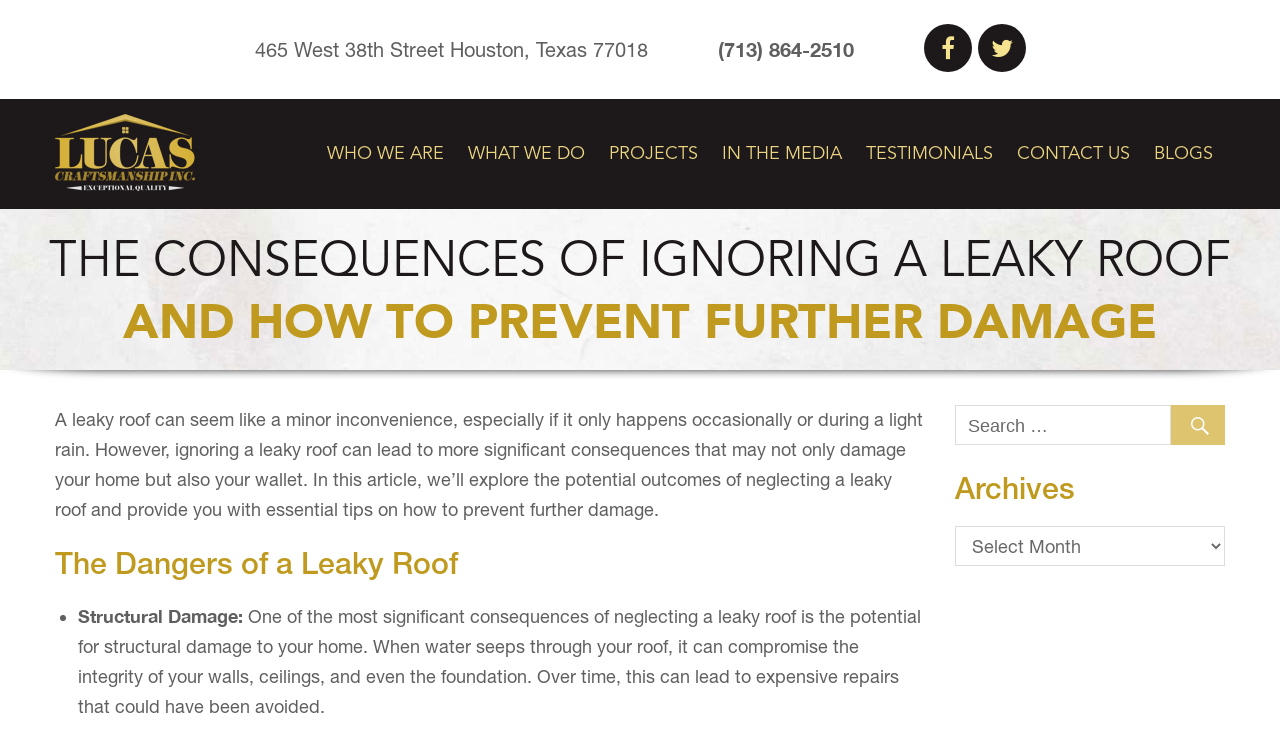

--- FILE ---
content_type: text/html; charset=UTF-8
request_url: https://www.lucasci.com/the-consequences-of-ignoring-a-leaky-roof-and-how-to-prevent-further-damage/
body_size: 11655
content:
<!DOCTYPE html>
<html dir="ltr" lang="en-US" class="no-js">
<head>
	<meta charset="UTF-8">
	<meta name="viewport" content="width=device-width, initial-scale=1, maximum-scale=1" />
	<meta name="google-site-verification" content="q4ll0NcfP2u1M0UcpKWpQS3xazcVRK8OUl97M9KavGQ" />
	<meta name="msvalidate.01" content="73FCD12C327EFD92F57D1C51FEBAE3C1" />
	<link rel="profile" href="https://gmpg.org/xfn/11">
		<link rel="shortcut icon" href="https://www.lucasci.com/wp-content/themes/lucasci/images/favicon.ico" />
	<script>(function(html){html.className = html.className.replace(/\bno-js\b/,'js')})(document.documentElement);</script>
<title>The Consequences of Ignoring a Leaky Roof and How to Prevent Further Damage</title>

		<!-- All in One SEO 4.9.2 - aioseo.com -->
	<meta name="description" content="Don&#039;t ignore a leaky roof! Learn about the consequences and how to prevent damage in our essential guide to roof care." />
	<meta name="robots" content="max-image-preview:large" />
	<meta name="author" content="Lucas CI"/>
	<link rel="canonical" href="https://www.lucasci.com/the-consequences-of-ignoring-a-leaky-roof-and-how-to-prevent-further-damage/" />
	<meta name="generator" content="All in One SEO (AIOSEO) 4.9.2" />
		<script type="application/ld+json" class="aioseo-schema">
			{"@context":"https:\/\/schema.org","@graph":[{"@type":"Article","@id":"https:\/\/www.lucasci.com\/the-consequences-of-ignoring-a-leaky-roof-and-how-to-prevent-further-damage\/#article","name":"The Consequences of Ignoring a Leaky Roof and How to Prevent Further Damage","headline":"The Consequences Of Ignoring A Leaky Roof And How To Prevent Further Damage","author":{"@id":"https:\/\/www.lucasci.com\/author\/admin\/#author"},"publisher":{"@id":"https:\/\/www.lucasci.com\/#organization"},"datePublished":"2024-01-15T14:45:29+00:00","dateModified":"2024-03-04T15:22:32+00:00","inLanguage":"en-US","mainEntityOfPage":{"@id":"https:\/\/www.lucasci.com\/the-consequences-of-ignoring-a-leaky-roof-and-how-to-prevent-further-damage\/#webpage"},"isPartOf":{"@id":"https:\/\/www.lucasci.com\/the-consequences-of-ignoring-a-leaky-roof-and-how-to-prevent-further-damage\/#webpage"},"articleSection":"Blog"},{"@type":"BreadcrumbList","@id":"https:\/\/www.lucasci.com\/the-consequences-of-ignoring-a-leaky-roof-and-how-to-prevent-further-damage\/#breadcrumblist","itemListElement":[{"@type":"ListItem","@id":"https:\/\/www.lucasci.com#listItem","position":1,"name":"Home","item":"https:\/\/www.lucasci.com","nextItem":{"@type":"ListItem","@id":"https:\/\/www.lucasci.com\/category\/blog\/#listItem","name":"Blog"}},{"@type":"ListItem","@id":"https:\/\/www.lucasci.com\/category\/blog\/#listItem","position":2,"name":"Blog","item":"https:\/\/www.lucasci.com\/category\/blog\/","nextItem":{"@type":"ListItem","@id":"https:\/\/www.lucasci.com\/the-consequences-of-ignoring-a-leaky-roof-and-how-to-prevent-further-damage\/#listItem","name":"The Consequences Of Ignoring A Leaky Roof And How To Prevent Further Damage"},"previousItem":{"@type":"ListItem","@id":"https:\/\/www.lucasci.com#listItem","name":"Home"}},{"@type":"ListItem","@id":"https:\/\/www.lucasci.com\/the-consequences-of-ignoring-a-leaky-roof-and-how-to-prevent-further-damage\/#listItem","position":3,"name":"The Consequences Of Ignoring A Leaky Roof And How To Prevent Further Damage","previousItem":{"@type":"ListItem","@id":"https:\/\/www.lucasci.com\/category\/blog\/#listItem","name":"Blog"}}]},{"@type":"Organization","@id":"https:\/\/www.lucasci.com\/#organization","name":"Lucas Craftsmanship","url":"https:\/\/www.lucasci.com\/"},{"@type":"Person","@id":"https:\/\/www.lucasci.com\/author\/admin\/#author","url":"https:\/\/www.lucasci.com\/author\/admin\/","name":"Lucas CI","image":{"@type":"ImageObject","@id":"https:\/\/www.lucasci.com\/the-consequences-of-ignoring-a-leaky-roof-and-how-to-prevent-further-damage\/#authorImage","url":"https:\/\/secure.gravatar.com\/avatar\/eb659740303da15791d538efddce81c2d4c3f05b0bea9f5580979bfc6966a3fb?s=96&d=mm&r=g","width":96,"height":96,"caption":"Lucas CI"}},{"@type":"WebPage","@id":"https:\/\/www.lucasci.com\/the-consequences-of-ignoring-a-leaky-roof-and-how-to-prevent-further-damage\/#webpage","url":"https:\/\/www.lucasci.com\/the-consequences-of-ignoring-a-leaky-roof-and-how-to-prevent-further-damage\/","name":"The Consequences of Ignoring a Leaky Roof and How to Prevent Further Damage","description":"Don't ignore a leaky roof! Learn about the consequences and how to prevent damage in our essential guide to roof care.","inLanguage":"en-US","isPartOf":{"@id":"https:\/\/www.lucasci.com\/#website"},"breadcrumb":{"@id":"https:\/\/www.lucasci.com\/the-consequences-of-ignoring-a-leaky-roof-and-how-to-prevent-further-damage\/#breadcrumblist"},"author":{"@id":"https:\/\/www.lucasci.com\/author\/admin\/#author"},"creator":{"@id":"https:\/\/www.lucasci.com\/author\/admin\/#author"},"datePublished":"2024-01-15T14:45:29+00:00","dateModified":"2024-03-04T15:22:32+00:00"},{"@type":"WebSite","@id":"https:\/\/www.lucasci.com\/#website","url":"https:\/\/www.lucasci.com\/","name":"Lucas Craftsmanship","inLanguage":"en-US","publisher":{"@id":"https:\/\/www.lucasci.com\/#organization"}}]}
		</script>
		<!-- All in One SEO -->

<link rel='dns-prefetch' href='//fonts.googleapis.com' />
<link rel="alternate" type="application/rss+xml" title="Lucas Craftsmanship &raquo; Feed" href="https://www.lucasci.com/feed/" />
<link rel="alternate" type="application/rss+xml" title="Lucas Craftsmanship &raquo; Comments Feed" href="https://www.lucasci.com/comments/feed/" />
<link rel="alternate" title="oEmbed (JSON)" type="application/json+oembed" href="https://www.lucasci.com/wp-json/oembed/1.0/embed?url=https%3A%2F%2Fwww.lucasci.com%2Fthe-consequences-of-ignoring-a-leaky-roof-and-how-to-prevent-further-damage%2F" />
<link rel="alternate" title="oEmbed (XML)" type="text/xml+oembed" href="https://www.lucasci.com/wp-json/oembed/1.0/embed?url=https%3A%2F%2Fwww.lucasci.com%2Fthe-consequences-of-ignoring-a-leaky-roof-and-how-to-prevent-further-damage%2F&#038;format=xml" />
<style id='wp-img-auto-sizes-contain-inline-css' type='text/css'>
img:is([sizes=auto i],[sizes^="auto," i]){contain-intrinsic-size:3000px 1500px}
/*# sourceURL=wp-img-auto-sizes-contain-inline-css */
</style>
<style id='wp-block-library-inline-css' type='text/css'>
:root{--wp-block-synced-color:#7a00df;--wp-block-synced-color--rgb:122,0,223;--wp-bound-block-color:var(--wp-block-synced-color);--wp-editor-canvas-background:#ddd;--wp-admin-theme-color:#007cba;--wp-admin-theme-color--rgb:0,124,186;--wp-admin-theme-color-darker-10:#006ba1;--wp-admin-theme-color-darker-10--rgb:0,107,160.5;--wp-admin-theme-color-darker-20:#005a87;--wp-admin-theme-color-darker-20--rgb:0,90,135;--wp-admin-border-width-focus:2px}@media (min-resolution:192dpi){:root{--wp-admin-border-width-focus:1.5px}}.wp-element-button{cursor:pointer}:root .has-very-light-gray-background-color{background-color:#eee}:root .has-very-dark-gray-background-color{background-color:#313131}:root .has-very-light-gray-color{color:#eee}:root .has-very-dark-gray-color{color:#313131}:root .has-vivid-green-cyan-to-vivid-cyan-blue-gradient-background{background:linear-gradient(135deg,#00d084,#0693e3)}:root .has-purple-crush-gradient-background{background:linear-gradient(135deg,#34e2e4,#4721fb 50%,#ab1dfe)}:root .has-hazy-dawn-gradient-background{background:linear-gradient(135deg,#faaca8,#dad0ec)}:root .has-subdued-olive-gradient-background{background:linear-gradient(135deg,#fafae1,#67a671)}:root .has-atomic-cream-gradient-background{background:linear-gradient(135deg,#fdd79a,#004a59)}:root .has-nightshade-gradient-background{background:linear-gradient(135deg,#330968,#31cdcf)}:root .has-midnight-gradient-background{background:linear-gradient(135deg,#020381,#2874fc)}:root{--wp--preset--font-size--normal:16px;--wp--preset--font-size--huge:42px}.has-regular-font-size{font-size:1em}.has-larger-font-size{font-size:2.625em}.has-normal-font-size{font-size:var(--wp--preset--font-size--normal)}.has-huge-font-size{font-size:var(--wp--preset--font-size--huge)}.has-text-align-center{text-align:center}.has-text-align-left{text-align:left}.has-text-align-right{text-align:right}.has-fit-text{white-space:nowrap!important}#end-resizable-editor-section{display:none}.aligncenter{clear:both}.items-justified-left{justify-content:flex-start}.items-justified-center{justify-content:center}.items-justified-right{justify-content:flex-end}.items-justified-space-between{justify-content:space-between}.screen-reader-text{border:0;clip-path:inset(50%);height:1px;margin:-1px;overflow:hidden;padding:0;position:absolute;width:1px;word-wrap:normal!important}.screen-reader-text:focus{background-color:#ddd;clip-path:none;color:#444;display:block;font-size:1em;height:auto;left:5px;line-height:normal;padding:15px 23px 14px;text-decoration:none;top:5px;width:auto;z-index:100000}html :where(.has-border-color){border-style:solid}html :where([style*=border-top-color]){border-top-style:solid}html :where([style*=border-right-color]){border-right-style:solid}html :where([style*=border-bottom-color]){border-bottom-style:solid}html :where([style*=border-left-color]){border-left-style:solid}html :where([style*=border-width]){border-style:solid}html :where([style*=border-top-width]){border-top-style:solid}html :where([style*=border-right-width]){border-right-style:solid}html :where([style*=border-bottom-width]){border-bottom-style:solid}html :where([style*=border-left-width]){border-left-style:solid}html :where(img[class*=wp-image-]){height:auto;max-width:100%}:where(figure){margin:0 0 1em}html :where(.is-position-sticky){--wp-admin--admin-bar--position-offset:var(--wp-admin--admin-bar--height,0px)}@media screen and (max-width:600px){html :where(.is-position-sticky){--wp-admin--admin-bar--position-offset:0px}}

/*# sourceURL=wp-block-library-inline-css */
</style><style id='global-styles-inline-css' type='text/css'>
:root{--wp--preset--aspect-ratio--square: 1;--wp--preset--aspect-ratio--4-3: 4/3;--wp--preset--aspect-ratio--3-4: 3/4;--wp--preset--aspect-ratio--3-2: 3/2;--wp--preset--aspect-ratio--2-3: 2/3;--wp--preset--aspect-ratio--16-9: 16/9;--wp--preset--aspect-ratio--9-16: 9/16;--wp--preset--color--black: #000000;--wp--preset--color--cyan-bluish-gray: #abb8c3;--wp--preset--color--white: #ffffff;--wp--preset--color--pale-pink: #f78da7;--wp--preset--color--vivid-red: #cf2e2e;--wp--preset--color--luminous-vivid-orange: #ff6900;--wp--preset--color--luminous-vivid-amber: #fcb900;--wp--preset--color--light-green-cyan: #7bdcb5;--wp--preset--color--vivid-green-cyan: #00d084;--wp--preset--color--pale-cyan-blue: #8ed1fc;--wp--preset--color--vivid-cyan-blue: #0693e3;--wp--preset--color--vivid-purple: #9b51e0;--wp--preset--gradient--vivid-cyan-blue-to-vivid-purple: linear-gradient(135deg,rgb(6,147,227) 0%,rgb(155,81,224) 100%);--wp--preset--gradient--light-green-cyan-to-vivid-green-cyan: linear-gradient(135deg,rgb(122,220,180) 0%,rgb(0,208,130) 100%);--wp--preset--gradient--luminous-vivid-amber-to-luminous-vivid-orange: linear-gradient(135deg,rgb(252,185,0) 0%,rgb(255,105,0) 100%);--wp--preset--gradient--luminous-vivid-orange-to-vivid-red: linear-gradient(135deg,rgb(255,105,0) 0%,rgb(207,46,46) 100%);--wp--preset--gradient--very-light-gray-to-cyan-bluish-gray: linear-gradient(135deg,rgb(238,238,238) 0%,rgb(169,184,195) 100%);--wp--preset--gradient--cool-to-warm-spectrum: linear-gradient(135deg,rgb(74,234,220) 0%,rgb(151,120,209) 20%,rgb(207,42,186) 40%,rgb(238,44,130) 60%,rgb(251,105,98) 80%,rgb(254,248,76) 100%);--wp--preset--gradient--blush-light-purple: linear-gradient(135deg,rgb(255,206,236) 0%,rgb(152,150,240) 100%);--wp--preset--gradient--blush-bordeaux: linear-gradient(135deg,rgb(254,205,165) 0%,rgb(254,45,45) 50%,rgb(107,0,62) 100%);--wp--preset--gradient--luminous-dusk: linear-gradient(135deg,rgb(255,203,112) 0%,rgb(199,81,192) 50%,rgb(65,88,208) 100%);--wp--preset--gradient--pale-ocean: linear-gradient(135deg,rgb(255,245,203) 0%,rgb(182,227,212) 50%,rgb(51,167,181) 100%);--wp--preset--gradient--electric-grass: linear-gradient(135deg,rgb(202,248,128) 0%,rgb(113,206,126) 100%);--wp--preset--gradient--midnight: linear-gradient(135deg,rgb(2,3,129) 0%,rgb(40,116,252) 100%);--wp--preset--font-size--small: 13px;--wp--preset--font-size--medium: 20px;--wp--preset--font-size--large: 36px;--wp--preset--font-size--x-large: 42px;--wp--preset--spacing--20: 0.44rem;--wp--preset--spacing--30: 0.67rem;--wp--preset--spacing--40: 1rem;--wp--preset--spacing--50: 1.5rem;--wp--preset--spacing--60: 2.25rem;--wp--preset--spacing--70: 3.38rem;--wp--preset--spacing--80: 5.06rem;--wp--preset--shadow--natural: 6px 6px 9px rgba(0, 0, 0, 0.2);--wp--preset--shadow--deep: 12px 12px 50px rgba(0, 0, 0, 0.4);--wp--preset--shadow--sharp: 6px 6px 0px rgba(0, 0, 0, 0.2);--wp--preset--shadow--outlined: 6px 6px 0px -3px rgb(255, 255, 255), 6px 6px rgb(0, 0, 0);--wp--preset--shadow--crisp: 6px 6px 0px rgb(0, 0, 0);}:where(.is-layout-flex){gap: 0.5em;}:where(.is-layout-grid){gap: 0.5em;}body .is-layout-flex{display: flex;}.is-layout-flex{flex-wrap: wrap;align-items: center;}.is-layout-flex > :is(*, div){margin: 0;}body .is-layout-grid{display: grid;}.is-layout-grid > :is(*, div){margin: 0;}:where(.wp-block-columns.is-layout-flex){gap: 2em;}:where(.wp-block-columns.is-layout-grid){gap: 2em;}:where(.wp-block-post-template.is-layout-flex){gap: 1.25em;}:where(.wp-block-post-template.is-layout-grid){gap: 1.25em;}.has-black-color{color: var(--wp--preset--color--black) !important;}.has-cyan-bluish-gray-color{color: var(--wp--preset--color--cyan-bluish-gray) !important;}.has-white-color{color: var(--wp--preset--color--white) !important;}.has-pale-pink-color{color: var(--wp--preset--color--pale-pink) !important;}.has-vivid-red-color{color: var(--wp--preset--color--vivid-red) !important;}.has-luminous-vivid-orange-color{color: var(--wp--preset--color--luminous-vivid-orange) !important;}.has-luminous-vivid-amber-color{color: var(--wp--preset--color--luminous-vivid-amber) !important;}.has-light-green-cyan-color{color: var(--wp--preset--color--light-green-cyan) !important;}.has-vivid-green-cyan-color{color: var(--wp--preset--color--vivid-green-cyan) !important;}.has-pale-cyan-blue-color{color: var(--wp--preset--color--pale-cyan-blue) !important;}.has-vivid-cyan-blue-color{color: var(--wp--preset--color--vivid-cyan-blue) !important;}.has-vivid-purple-color{color: var(--wp--preset--color--vivid-purple) !important;}.has-black-background-color{background-color: var(--wp--preset--color--black) !important;}.has-cyan-bluish-gray-background-color{background-color: var(--wp--preset--color--cyan-bluish-gray) !important;}.has-white-background-color{background-color: var(--wp--preset--color--white) !important;}.has-pale-pink-background-color{background-color: var(--wp--preset--color--pale-pink) !important;}.has-vivid-red-background-color{background-color: var(--wp--preset--color--vivid-red) !important;}.has-luminous-vivid-orange-background-color{background-color: var(--wp--preset--color--luminous-vivid-orange) !important;}.has-luminous-vivid-amber-background-color{background-color: var(--wp--preset--color--luminous-vivid-amber) !important;}.has-light-green-cyan-background-color{background-color: var(--wp--preset--color--light-green-cyan) !important;}.has-vivid-green-cyan-background-color{background-color: var(--wp--preset--color--vivid-green-cyan) !important;}.has-pale-cyan-blue-background-color{background-color: var(--wp--preset--color--pale-cyan-blue) !important;}.has-vivid-cyan-blue-background-color{background-color: var(--wp--preset--color--vivid-cyan-blue) !important;}.has-vivid-purple-background-color{background-color: var(--wp--preset--color--vivid-purple) !important;}.has-black-border-color{border-color: var(--wp--preset--color--black) !important;}.has-cyan-bluish-gray-border-color{border-color: var(--wp--preset--color--cyan-bluish-gray) !important;}.has-white-border-color{border-color: var(--wp--preset--color--white) !important;}.has-pale-pink-border-color{border-color: var(--wp--preset--color--pale-pink) !important;}.has-vivid-red-border-color{border-color: var(--wp--preset--color--vivid-red) !important;}.has-luminous-vivid-orange-border-color{border-color: var(--wp--preset--color--luminous-vivid-orange) !important;}.has-luminous-vivid-amber-border-color{border-color: var(--wp--preset--color--luminous-vivid-amber) !important;}.has-light-green-cyan-border-color{border-color: var(--wp--preset--color--light-green-cyan) !important;}.has-vivid-green-cyan-border-color{border-color: var(--wp--preset--color--vivid-green-cyan) !important;}.has-pale-cyan-blue-border-color{border-color: var(--wp--preset--color--pale-cyan-blue) !important;}.has-vivid-cyan-blue-border-color{border-color: var(--wp--preset--color--vivid-cyan-blue) !important;}.has-vivid-purple-border-color{border-color: var(--wp--preset--color--vivid-purple) !important;}.has-vivid-cyan-blue-to-vivid-purple-gradient-background{background: var(--wp--preset--gradient--vivid-cyan-blue-to-vivid-purple) !important;}.has-light-green-cyan-to-vivid-green-cyan-gradient-background{background: var(--wp--preset--gradient--light-green-cyan-to-vivid-green-cyan) !important;}.has-luminous-vivid-amber-to-luminous-vivid-orange-gradient-background{background: var(--wp--preset--gradient--luminous-vivid-amber-to-luminous-vivid-orange) !important;}.has-luminous-vivid-orange-to-vivid-red-gradient-background{background: var(--wp--preset--gradient--luminous-vivid-orange-to-vivid-red) !important;}.has-very-light-gray-to-cyan-bluish-gray-gradient-background{background: var(--wp--preset--gradient--very-light-gray-to-cyan-bluish-gray) !important;}.has-cool-to-warm-spectrum-gradient-background{background: var(--wp--preset--gradient--cool-to-warm-spectrum) !important;}.has-blush-light-purple-gradient-background{background: var(--wp--preset--gradient--blush-light-purple) !important;}.has-blush-bordeaux-gradient-background{background: var(--wp--preset--gradient--blush-bordeaux) !important;}.has-luminous-dusk-gradient-background{background: var(--wp--preset--gradient--luminous-dusk) !important;}.has-pale-ocean-gradient-background{background: var(--wp--preset--gradient--pale-ocean) !important;}.has-electric-grass-gradient-background{background: var(--wp--preset--gradient--electric-grass) !important;}.has-midnight-gradient-background{background: var(--wp--preset--gradient--midnight) !important;}.has-small-font-size{font-size: var(--wp--preset--font-size--small) !important;}.has-medium-font-size{font-size: var(--wp--preset--font-size--medium) !important;}.has-large-font-size{font-size: var(--wp--preset--font-size--large) !important;}.has-x-large-font-size{font-size: var(--wp--preset--font-size--x-large) !important;}
/*# sourceURL=global-styles-inline-css */
</style>

<style id='classic-theme-styles-inline-css' type='text/css'>
/*! This file is auto-generated */
.wp-block-button__link{color:#fff;background-color:#32373c;border-radius:9999px;box-shadow:none;text-decoration:none;padding:calc(.667em + 2px) calc(1.333em + 2px);font-size:1.125em}.wp-block-file__button{background:#32373c;color:#fff;text-decoration:none}
/*# sourceURL=/wp-includes/css/classic-themes.min.css */
</style>
<link rel='stylesheet' id='contact-form-7-css' href='https://www.lucasci.com/wp-content/plugins/contact-form-7/includes/css/styles.css' type='text/css' media='all' />
<link rel='stylesheet' id='rs-plugin-settings-css' href='https://www.lucasci.com/wp-content/plugins/revslider/public/assets/css/settings.css' type='text/css' media='all' />
<style id='rs-plugin-settings-inline-css' type='text/css'>
#rs-demo-id {}
/*# sourceURL=rs-plugin-settings-inline-css */
</style>
<link rel='stylesheet' id='lucasci-fonts-css' href='https://fonts.googleapis.com/css' type='text/css' media='all' />
<link rel='stylesheet' id='genericons-css' href='https://www.lucasci.com/wp-content/themes/lucasci/genericons/genericons.css' type='text/css' media='all' />
<link rel='stylesheet' id='lucasci-style-css' href='https://www.lucasci.com/wp-content/themes/lucasci/style.css' type='text/css' media='all' />
<link rel='stylesheet' id='shiftnav-css' href='https://www.lucasci.com/wp-content/plugins/shiftnav-responsive-mobile-menu/assets/css/shiftnav.min.css' type='text/css' media='all' />
<link rel='stylesheet' id='shiftnav-font-awesome-css' href='https://www.lucasci.com/wp-content/plugins/shiftnav-responsive-mobile-menu/assets/css/fontawesome/css/font-awesome.min.css' type='text/css' media='all' />
<link rel='stylesheet' id='shiftnav-standard-dark-css' href='https://www.lucasci.com/wp-content/plugins/shiftnav-responsive-mobile-menu/assets/css/skins/standard-dark.css' type='text/css' media='all' />
<script type="text/javascript" src="https://www.lucasci.com/wp-includes/js/jquery/jquery.min.js" id="jquery-core-js"></script>
<script type="text/javascript" src="https://www.lucasci.com/wp-includes/js/jquery/jquery-migrate.min.js" id="jquery-migrate-js"></script>
<script type="text/javascript" src="https://www.lucasci.com/wp-content/plugins/revslider/public/assets/js/jquery.themepunch.tools.min.js" id="tp-tools-js"></script>
<script type="text/javascript" src="https://www.lucasci.com/wp-content/plugins/revslider/public/assets/js/jquery.themepunch.revolution.min.js" id="revmin-js"></script>
<script></script><link rel="https://api.w.org/" href="https://www.lucasci.com/wp-json/" /><link rel="alternate" title="JSON" type="application/json" href="https://www.lucasci.com/wp-json/wp/v2/posts/3403" /><link rel="EditURI" type="application/rsd+xml" title="RSD" href="https://www.lucasci.com/xmlrpc.php?rsd" />
<meta name="generator" content="WordPress 6.9" />
<link rel='shortlink' href='https://www.lucasci.com/?p=3403' />

		<!-- ShiftNav CSS
	================================================================ -->
		<style type="text/css" id="shiftnav-dynamic-css">
				@media only screen and (min-width:980px){ #shiftnav-toggle-main, .shiftnav-toggle-mobile{ display:none; } .shiftnav-wrap { padding-top:0 !important; } }

/* Status: Loaded from Transient */
		</style>
		<!-- end ShiftNav CSS -->

	<meta name="generator" content="Powered by WPBakery Page Builder - drag and drop page builder for WordPress."/>
<meta name="generator" content="Powered by Slider Revolution 5.2.5 - responsive, Mobile-Friendly Slider Plugin for WordPress with comfortable drag and drop interface." />
<link rel="icon" href="https://www.lucasci.com/wp-content/uploads/2017/12/logo.png" sizes="32x32" />
<link rel="icon" href="https://www.lucasci.com/wp-content/uploads/2017/12/logo.png" sizes="192x192" />
<link rel="apple-touch-icon" href="https://www.lucasci.com/wp-content/uploads/2017/12/logo.png" />
<meta name="msapplication-TileImage" content="https://www.lucasci.com/wp-content/uploads/2017/12/logo.png" />
		<style type="text/css" id="wp-custom-css">
			.hidden{
	display:none;
}
.imp-notice{
	color: #a00;
	background: #eee;
	padding: 20px;
}
.imp-notice h2{
	color: #a00;
}
/* The sticky class is added to the header with JS when it reaches its scroll position */
.sticky {
  position: fixed;
  top: 0;
	z-index:999;
  width: 100%;
	background-color:#fff;
}

/* Add some top padding to the page content to prevent sudden quick movement (as the header gets a new position at the top of the page (position:fixed and top:0) */
.sticky + .fixed {
  padding-top: 99px;
}

.fixed{
/*	top: 99px !important;*/
}
#payment_table{
	width:100% !important;
	text-align:center !important;
	border-collapse:collapse;
}
#payment_table td{
	text-align:center !important;
	border-width:1px !important;
}		</style>
		<noscript><style> .wpb_animate_when_almost_visible { opacity: 1; }</style></noscript>	<link rel="stylesheet" type="text/css" href="https://www.lucasci.com/wp-content/themes/lucasci/css/owl.carousel.css" />
	<link rel="stylesheet" type="text/css" media="screen" href="https://www.lucasci.com/wp-content/themes/lucasci/css/resize.css" />
	<!-- Global site tag (gtag.js) - Google Analytics -->
	<script async src="https://www.googletagmanager.com/gtag/js?id=UA-116128096-1"></script>
	<script>
		window.dataLayer = window.dataLayer || [];
		function gtag(){dataLayer.push(arguments);}
		gtag('js', new Date());

		gtag('config', 'UA-116128096-1');
	</script>
</head>

<body class="wp-singular post-template-default single single-post postid-3403 single-format-standard wp-theme-lucasci wpb-js-composer js-comp-ver-8.7.2 vc_responsive">

	<div class="dont-show">
		<div id="custom_html-2" class="widget_text widget widget_custom_html"><h2 class="widget-title hide">Schema</h2><div class="textwidget custom-html-widget"><div itemscope itemtype="https://schema.org/HomeAndConstructionBusiness">
<span itemprop="url">https://www.lucasci.com/</span>
<span itemprop="name">Lucas Craftsmanship</span>
<span itemprop="address">465 West 38th Street Houston, Texas 77018</span>
<span itemprop="email">info@lucasci.com</span>
<span itemprop="telephone">713-864-2510</span>
<span itemprop="priceRange">$500-$1000</span>
<span itemprop="image">https://www.lucasci.com/wp-content/uploads/2017/09/logo.png</span>
</div></div></div>	</div>

	<div id="MainWrapper">

		
		<header id="masthead" class="site-header">

			<div class="header-banner-area">
								<div  id="fixhead" class="top-header">
					<div class="site-inner">
						<div class="header-info">
							<section id="text-2" class="widget widget_text"><h2 class="widget-title hide">Address</h2>			<div class="textwidget">465 West 38th Street Houston, Texas 77018</div>
		</section><section id="text-3" class="widget widget_text"><h2 class="widget-title hide">Phone</h2>			<div class="textwidget"><a href="tel:713-864-2510">(713) 864-2510</a></div>
		</section><section id="nav_menu-2" class="widget widget_nav_menu"><h2 class="widget-title hide">Social Menu</h2><div class="menu-social-links-container"><ul id="menu-social-links" class="menu"><li id="menu-item-16" class="fa fa-facebook menu-item menu-item-type-custom menu-item-object-custom menu-item-16"><a target="_blank" href="https://www.facebook.com/pages/Lucas-Craftsmanship/1008276619211426?fref=ts">Facebook</a></li>
<li id="menu-item-17" class="fa fa-twitter menu-item menu-item-type-custom menu-item-object-custom menu-item-17"><a target="_blank" href="https://twitter.com/LucasCraftsman">Twitter</a></li>
</ul></div></section>						</div>
					</div>
				</div>
			</div>

			<div class="bottom-header" id="ScrollHeader">
				<div class="emergency-message">
									</div>
				<div class="site-inner">
					<div class="row">
						<div class="col-md-3 col-lg-2">
							<div class="logo">
								<a href="https://www.lucasci.com" title="Lucas Craftsmanship">
									<img src="https://www.lucasci.com/wp-content/uploads/2017/09/logo.png" alt="Lucas Craftsmanship">
								</a>
							</div>
						</div>
						<div class="col-md-9 col-lg-10">
							<nav class="main-navigation hidden-xs hidden-sm">
								<div class="menu-main-menu-container"><ul id="menu-main-menu" class="primary-menu"><li id="menu-item-115" class="menu-item menu-item-type-post_type menu-item-object-page menu-item-115"><a href="https://www.lucasci.com/who-we-are/">Who We Are</a></li>
<li id="menu-item-106" class="menu-item menu-item-type-post_type menu-item-object-page menu-item-106"><a href="https://www.lucasci.com/what-we-do/">What We Do</a></li>
<li id="menu-item-145" class="menu-item menu-item-type-post_type menu-item-object-page menu-item-145"><a href="https://www.lucasci.com/our-projects/">Projects</a></li>
<li id="menu-item-520" class="menu-item menu-item-type-post_type menu-item-object-page menu-item-520"><a href="https://www.lucasci.com/in-the-media/">In The Media</a></li>
<li id="menu-item-100" class="menu-item menu-item-type-post_type menu-item-object-page menu-item-100"><a href="https://www.lucasci.com/testimonials/">Testimonials</a></li>
<li id="menu-item-79" class="menu-item menu-item-type-post_type menu-item-object-page menu-item-79"><a href="https://www.lucasci.com/contact-us/">Contact Us</a></li>
<li id="menu-item-1660" class="menu-item menu-item-type-post_type menu-item-object-page menu-item-1660"><a href="https://www.lucasci.com/blog/">Blogs</a></li>
</ul></div>							</nav>
						</div>
					</div>
				</div>
			</div>

		</header>

		<div id="content" class="site-content inner">
							<header class="entry-header">
											<h1 class="entry-title">The Consequences Of Ignoring A Leaky Roof And How To Prevent Further Damage</h1>									</header><!-- .entry-header -->
						<div class="site-content-area">
				<div class="site-inner">

	<div id="primary" class="content-area">
		<main id="main" class="site-main blog">

			<div class="row">
				<div class="col-md-9 blog-post">
											
						<p>A leaky roof can seem like a minor inconvenience, especially if it only happens occasionally or during a light rain. However, ignoring a leaky roof can lead to more significant consequences that may not only damage your home but also your wallet. In this article, we&#8217;ll explore the potential outcomes of neglecting a leaky roof and provide you with essential tips on how to prevent further damage.</p>
<h2>The Dangers of a Leaky Roof</h2>
<ul>
<li><strong>Structural Damage:</strong> One of the most significant consequences of neglecting a leaky roof is the potential for structural damage to your home. When water seeps through your roof, it can compromise the integrity of your walls, ceilings, and even the foundation. Over time, this can lead to expensive repairs that could have been avoided.</li>
<li><strong>Mold and Mildew:</strong> Water leaks provide the perfect breeding ground for mold and mildew. When left untreated, these fungi can spread rapidly, causing health issues for you and your family. Mold can also be challenging and costly to remove, making prevention crucial.</li>
<li><strong>Decreased Energy Efficiency:</strong> A leaky roof can significantly impact your home&#8217;s energy efficiency. As water infiltrates your insulation, it loses its effectiveness, leading to higher heating and cooling bills. This is not only bad for your wallet but also for the environment.</li>
<li><strong>Interior Damage:</strong> Leaks can damage your home&#8217;s interior, from stained ceilings and walls to ruined paint and wallpaper. These cosmetic issues may seem minor, but they can add up quickly, necessitating expensive repairs and renovations.</li>
</ul>
<h2>Preventing Further Damage</h2>
<p>Now that we understand the potential consequences, let&#8217;s discuss how to prevent further damage when you have a leaky roof:</p>
<ul>
<li><strong>Identify the Source:</strong> The first step is to identify the source of the leak. Inspect your attic and ceiling for signs of water stains or dripping. Trace the location back to the roof to pinpoint the problem area.</li>
<li><strong>Temporary Fixes:</strong> If you notice a minor leak, you can use temporary fixes such as roofing tar or sealant to stop the immediate flow of water. However, these are not long-term solutions and should be followed by professional repairs.</li>
<li><strong>Call a Professional:</strong> Roofing issues are best left to the experts. Contact a reputable roofing contractor to assess the damage and provide a detailed estimate for repairs. Prompt action is crucial to prevent further damage.</li>
<li><strong>Regular Roof Maintenance:</strong> To prevent future leaks, schedule regular roof inspections and maintenance. This includes cleaning debris from your roof, checking for damaged or missing shingles, and ensuring that flashings are secure.</li>
<li><strong>Upgrade Your Roof:</strong> If your roof is old or has a history of frequent leaks, consider investing in a roof replacement. Modern roofing materials are designed to be more durable and water-resistant, offering long-term protection for your home.</li>
<li><strong>Install Proper Ventilation:</strong> Proper attic ventilation can help regulate temperature and humidity levels, reducing the risk of condensation that can lead to leaks. Consult with a roofing professional to ensure your attic is adequately ventilated.</li>
<li><strong>Gutter Maintenance:</strong> Clogged or damaged gutters can contribute to roof leaks by causing water to pool on your roof. Regularly clean and inspect your gutters to ensure proper drainage.</li>
</ul>
<h2>Summing Up</h2>
<p>Ignoring a leaky roof can have severe consequences for your home and your finances. To prevent further damage, it&#8217;s essential to address the issue promptly and take preventive measures to protect your home in the long term. Remember, a well-maintained roof not only keeps you dry but also adds value to your home and provides peace of mind. Don&#8217;t wait; take action today to safeguard your investment by calling us at <a href="tel:+713-864-2510">(713) 864-2510</a>.</p>

						<nav class="nav-single">
							<h3 class="assistive-text">Post navigation</h3>
							<span class="nav-previous left"><a href="https://www.lucasci.com/6-paint-colors-going-out-of-style-in-2024/" rel="prev"><span class="meta-nav">&larr;</span> 6 Paint Colors Going Out Of Style In 2024</a></span>
							<span class="nav-next right"><a href="https://www.lucasci.com/transforming-spaces-on-a-budget-budget-friendly-custom-renovation-ideas/" rel="next">Transforming Spaces on a Budget: Budget-Friendly Custom Renovation Ideas <span class="meta-nav">&rarr;</span></a></span>
						</nav><!-- .nav-single -->

						
									</div>

				<div class="col-md-3">
					
	<aside id="secondary" class="sidebar widget-area" role="complementary">
		<section id="search-2" class="widget widget_search">
<form role="search" method="get" class="search-form" action="https://www.lucasci.com/">
	<label>
		<span class="screen-reader-text">Search for:</span>
		<input type="search" class="search-field" placeholder="Search &hellip;" value="" name="s" title="Search for:" />
	</label>
	<button type="submit" class="search-submit"><span class="screen-reader-text">Search</span></button>
</form>
</section><section id="archives-2" class="widget widget_archive"><h2 class="widget-title">Archives</h2>		<label class="screen-reader-text" for="archives-dropdown-2">Archives</label>
		<select id="archives-dropdown-2" name="archive-dropdown">
			
			<option value="">Select Month</option>
				<option value='https://www.lucasci.com/2026/01/'> January 2026 </option>
	<option value='https://www.lucasci.com/2025/12/'> December 2025 </option>
	<option value='https://www.lucasci.com/2025/11/'> November 2025 </option>
	<option value='https://www.lucasci.com/2025/10/'> October 2025 </option>
	<option value='https://www.lucasci.com/2025/09/'> September 2025 </option>
	<option value='https://www.lucasci.com/2025/08/'> August 2025 </option>
	<option value='https://www.lucasci.com/2025/07/'> July 2025 </option>
	<option value='https://www.lucasci.com/2025/06/'> June 2025 </option>
	<option value='https://www.lucasci.com/2025/05/'> May 2025 </option>
	<option value='https://www.lucasci.com/2025/04/'> April 2025 </option>
	<option value='https://www.lucasci.com/2025/03/'> March 2025 </option>
	<option value='https://www.lucasci.com/2025/02/'> February 2025 </option>
	<option value='https://www.lucasci.com/2025/01/'> January 2025 </option>
	<option value='https://www.lucasci.com/2024/12/'> December 2024 </option>
	<option value='https://www.lucasci.com/2024/11/'> November 2024 </option>
	<option value='https://www.lucasci.com/2024/10/'> October 2024 </option>
	<option value='https://www.lucasci.com/2024/09/'> September 2024 </option>
	<option value='https://www.lucasci.com/2024/08/'> August 2024 </option>
	<option value='https://www.lucasci.com/2024/07/'> July 2024 </option>
	<option value='https://www.lucasci.com/2024/06/'> June 2024 </option>
	<option value='https://www.lucasci.com/2024/05/'> May 2024 </option>
	<option value='https://www.lucasci.com/2024/04/'> April 2024 </option>
	<option value='https://www.lucasci.com/2024/03/'> March 2024 </option>
	<option value='https://www.lucasci.com/2024/02/'> February 2024 </option>
	<option value='https://www.lucasci.com/2024/01/'> January 2024 </option>
	<option value='https://www.lucasci.com/2023/12/'> December 2023 </option>
	<option value='https://www.lucasci.com/2023/11/'> November 2023 </option>
	<option value='https://www.lucasci.com/2023/10/'> October 2023 </option>
	<option value='https://www.lucasci.com/2023/09/'> September 2023 </option>
	<option value='https://www.lucasci.com/2023/08/'> August 2023 </option>
	<option value='https://www.lucasci.com/2023/06/'> June 2023 </option>
	<option value='https://www.lucasci.com/2023/05/'> May 2023 </option>
	<option value='https://www.lucasci.com/2023/04/'> April 2023 </option>
	<option value='https://www.lucasci.com/2023/03/'> March 2023 </option>
	<option value='https://www.lucasci.com/2023/02/'> February 2023 </option>
	<option value='https://www.lucasci.com/2023/01/'> January 2023 </option>
	<option value='https://www.lucasci.com/2022/12/'> December 2022 </option>
	<option value='https://www.lucasci.com/2022/11/'> November 2022 </option>
	<option value='https://www.lucasci.com/2022/10/'> October 2022 </option>
	<option value='https://www.lucasci.com/2022/09/'> September 2022 </option>
	<option value='https://www.lucasci.com/2022/08/'> August 2022 </option>
	<option value='https://www.lucasci.com/2022/07/'> July 2022 </option>
	<option value='https://www.lucasci.com/2022/03/'> March 2022 </option>
	<option value='https://www.lucasci.com/2022/02/'> February 2022 </option>
	<option value='https://www.lucasci.com/2022/01/'> January 2022 </option>
	<option value='https://www.lucasci.com/2021/12/'> December 2021 </option>
	<option value='https://www.lucasci.com/2021/11/'> November 2021 </option>
	<option value='https://www.lucasci.com/2021/10/'> October 2021 </option>
	<option value='https://www.lucasci.com/2021/09/'> September 2021 </option>
	<option value='https://www.lucasci.com/2021/08/'> August 2021 </option>
	<option value='https://www.lucasci.com/2021/07/'> July 2021 </option>
	<option value='https://www.lucasci.com/2021/06/'> June 2021 </option>
	<option value='https://www.lucasci.com/2021/05/'> May 2021 </option>
	<option value='https://www.lucasci.com/2021/04/'> April 2021 </option>
	<option value='https://www.lucasci.com/2021/03/'> March 2021 </option>
	<option value='https://www.lucasci.com/2021/02/'> February 2021 </option>
	<option value='https://www.lucasci.com/2021/01/'> January 2021 </option>
	<option value='https://www.lucasci.com/2020/12/'> December 2020 </option>
	<option value='https://www.lucasci.com/2020/11/'> November 2020 </option>
	<option value='https://www.lucasci.com/2020/10/'> October 2020 </option>
	<option value='https://www.lucasci.com/2020/09/'> September 2020 </option>
	<option value='https://www.lucasci.com/2020/08/'> August 2020 </option>
	<option value='https://www.lucasci.com/2020/07/'> July 2020 </option>
	<option value='https://www.lucasci.com/2020/06/'> June 2020 </option>
	<option value='https://www.lucasci.com/2020/05/'> May 2020 </option>
	<option value='https://www.lucasci.com/2020/04/'> April 2020 </option>
	<option value='https://www.lucasci.com/2019/12/'> December 2019 </option>
	<option value='https://www.lucasci.com/2019/11/'> November 2019 </option>
	<option value='https://www.lucasci.com/2019/10/'> October 2019 </option>
	<option value='https://www.lucasci.com/2019/09/'> September 2019 </option>
	<option value='https://www.lucasci.com/2019/08/'> August 2019 </option>
	<option value='https://www.lucasci.com/2019/07/'> July 2019 </option>
	<option value='https://www.lucasci.com/2019/06/'> June 2019 </option>
	<option value='https://www.lucasci.com/2019/05/'> May 2019 </option>
	<option value='https://www.lucasci.com/2019/04/'> April 2019 </option>
	<option value='https://www.lucasci.com/2019/03/'> March 2019 </option>
	<option value='https://www.lucasci.com/2019/01/'> January 2019 </option>
	<option value='https://www.lucasci.com/2018/12/'> December 2018 </option>
	<option value='https://www.lucasci.com/2018/11/'> November 2018 </option>
	<option value='https://www.lucasci.com/2018/10/'> October 2018 </option>
	<option value='https://www.lucasci.com/2018/09/'> September 2018 </option>
	<option value='https://www.lucasci.com/2018/08/'> August 2018 </option>
	<option value='https://www.lucasci.com/2018/07/'> July 2018 </option>
	<option value='https://www.lucasci.com/2018/06/'> June 2018 </option>
	<option value='https://www.lucasci.com/2018/05/'> May 2018 </option>
	<option value='https://www.lucasci.com/2018/04/'> April 2018 </option>
	<option value='https://www.lucasci.com/2018/03/'> March 2018 </option>
	<option value='https://www.lucasci.com/2018/02/'> February 2018 </option>
	<option value='https://www.lucasci.com/2018/01/'> January 2018 </option>
	<option value='https://www.lucasci.com/2017/12/'> December 2017 </option>
	<option value='https://www.lucasci.com/2017/11/'> November 2017 </option>

		</select>

			<script type="text/javascript">
/* <![CDATA[ */

( ( dropdownId ) => {
	const dropdown = document.getElementById( dropdownId );
	function onSelectChange() {
		setTimeout( () => {
			if ( 'escape' === dropdown.dataset.lastkey ) {
				return;
			}
			if ( dropdown.value ) {
				document.location.href = dropdown.value;
			}
		}, 250 );
	}
	function onKeyUp( event ) {
		if ( 'Escape' === event.key ) {
			dropdown.dataset.lastkey = 'escape';
		} else {
			delete dropdown.dataset.lastkey;
		}
	}
	function onClick() {
		delete dropdown.dataset.lastkey;
	}
	dropdown.addEventListener( 'keyup', onKeyUp );
	dropdown.addEventListener( 'click', onClick );
	dropdown.addEventListener( 'change', onSelectChange );
})( "archives-dropdown-2" );

//# sourceURL=WP_Widget_Archives%3A%3Awidget
/* ]]> */
</script>
</section>	</aside><!-- .sidebar .widget-area -->
				</div>
			</div>

		</main>

		<div class="text-center"><strong>The information on this website is for general information purposes only. Nothing on this site should be taken as an advice for any individual case or situation.</strong></div>
		
	</div>


				</div>
			</div>
		</div>

		<footer id="colophon" class="site-footer">
			<div class="top-footer">
				<div class="site-inner">
					<section class="widget widget_text"><h3 class="widget-title hide">Top Footer</h3>			<div class="textwidget"><h2>If you have any questions or would like more information call <a href="tel:713-864-2510">(713) 864-2510</a> or if you prefer here is our <a href="https://www.lucasci.com/contact-us/">Contact Form</a>.</h2>
<h4>The LUCAS family is happy to help and if you provide us your details we will contact you very shortly.</h4>
</div>
		</section>				</div>
			</div>
			<div class="bottom-footer">
				<div class="site-inner">
					<section class="widget widget_text">			<div class="textwidget"><!-- (c) 2005, 2018. Authorize.Net is a registered trademark of CyberSource Corporation  <div style="margin:0 auto;" class="AuthorizeNetSeal"> <script type="text/javascript" language="javascript">var ANS_customer_id="a548f8d6-dd3f-45b5-8bfc-f72f46aabb47";</script> <script type="text/javascript" language="javascript" src="//verify.authorize.net/anetseal/seal.js" ></script> </div><br/>-->
<h4>Lucas Craftsmanship Incorporated, servicing Texas since 1994. Call us for your renovation or building project.<br />
We will gladly assist from design to the ideal finished product for your home or BUSINESS.</h4>
<h5>Images and ideas contained in this website are not for commercial use and are subject to strict U.S. Copyright laws.</h5></div>
		</section>					<div class="copyright">
						&copy; 2026 Lucas Craftsmanship. All Rights Reserved. Powered By: <a href="https://goo.gl/maps/aszMw7QxQND2" target="_blank">K Business Solutions Inc.</a>
					</div>
				</div>
			</div>
		</footer>

		<div class="mobile-buttons visible-xs visible-sm">
			<section class="widget_text widget widget_custom_html"><h3 class="widget-title hide">Address</h3><div class="textwidget custom-html-widget"><a class="address" title="See Our Location" href="https://goo.gl/maps/HpGG9kd6Y2L2" target="_blank"><span class="fa fa-map-marker">icon</span></a></div></section><section class="widget_text widget widget_custom_html"><h3 class="widget-title hide">Contact Form</h3><div class="textwidget custom-html-widget"><a class="email" title="Fill Our Form" href="https://www.lucasci.com/contact-us/"><span class="fa fa-pencil-square-o">icon</span></a></div></section><section class="widget_text widget widget_custom_html"><h3 class="widget-title hide">Call</h3><div class="textwidget custom-html-widget"><a class="call" title="Call Us" href="tel:713-864-2510"><span class="fa fa-volume-control-phone">icon</span></a></div></section>		</div>
		
	</div>

	<script type="speculationrules">
{"prefetch":[{"source":"document","where":{"and":[{"href_matches":"/*"},{"not":{"href_matches":["/wp-*.php","/wp-admin/*","/wp-content/uploads/*","/wp-content/*","/wp-content/plugins/*","/wp-content/themes/lucasci/*","/*\\?(.+)"]}},{"not":{"selector_matches":"a[rel~=\"nofollow\"]"}},{"not":{"selector_matches":".no-prefetch, .no-prefetch a"}}]},"eagerness":"conservative"}]}
</script>

	<!-- ShiftNav Main Toggle -->
	<div id="shiftnav-toggle-main" class="shiftnav-toggle-main-align-center shiftnav-toggle-style-full_bar shiftnav-togglebar-gap-auto shiftnav-toggle-edge-left shiftnav-toggle-icon-x"  		><button id="shiftnav-toggle-main-button" class="shiftnav-toggle shiftnav-toggle-shiftnav-main shiftnav-toggle-burger" tabindex="1" 	data-shiftnav-target="shiftnav-main"	aria-label="Toggle Menu"><i class="fa fa-bars"></i></button><div class="shiftnav-main-toggle-content shiftnav-toggle-main-block">MENU</div></div>
	<!-- /#shiftnav-toggle-main -->

	


	<!-- ShiftNav #shiftnav-main -->
	<div class="shiftnav shiftnav-nojs shiftnav-shiftnav-main shiftnav-left-edge shiftnav-skin-standard-dark shiftnav-transition-standard" id="shiftnav-main" data-shiftnav-id="shiftnav-main">
		<div class="shiftnav-inner">

			
					<h3 class="shiftnav-menu-title shiftnav-site-title"><a href="https://www.lucasci.com">Lucas Craftsmanship</a></h3>
		<nav class="shiftnav-nav"><ul id="menu-main-menu-1" class="shiftnav-menu shiftnav-targets-default shiftnav-targets-text-default shiftnav-targets-icon-default"><li class="menu-item menu-item-type-post_type menu-item-object-page menu-item-115 shiftnav-depth-0"><a class="shiftnav-target"  href="https://www.lucasci.com/who-we-are/">Who We Are</a></li><li class="menu-item menu-item-type-post_type menu-item-object-page menu-item-106 shiftnav-depth-0"><a class="shiftnav-target"  href="https://www.lucasci.com/what-we-do/">What We Do</a></li><li class="menu-item menu-item-type-post_type menu-item-object-page menu-item-145 shiftnav-depth-0"><a class="shiftnav-target"  href="https://www.lucasci.com/our-projects/">Projects</a></li><li class="menu-item menu-item-type-post_type menu-item-object-page menu-item-520 shiftnav-depth-0"><a class="shiftnav-target"  href="https://www.lucasci.com/in-the-media/">In The Media</a></li><li class="menu-item menu-item-type-post_type menu-item-object-page menu-item-100 shiftnav-depth-0"><a class="shiftnav-target"  href="https://www.lucasci.com/testimonials/">Testimonials</a></li><li class="menu-item menu-item-type-post_type menu-item-object-page menu-item-79 shiftnav-depth-0"><a class="shiftnav-target"  href="https://www.lucasci.com/contact-us/">Contact Us</a></li><li class="menu-item menu-item-type-post_type menu-item-object-page menu-item-1660 shiftnav-depth-0"><a class="shiftnav-target"  href="https://www.lucasci.com/blog/">Blogs</a></li></ul></nav>
			<button class="shiftnav-sr-close shiftnav-sr-only shiftnav-sr-only-focusable">
				&times; Close Panel			</button>

		</div><!-- /.shiftnav-inner -->
	</div><!-- /.shiftnav #shiftnav-main -->


	<script type="module"  src="https://www.lucasci.com/wp-content/plugins/all-in-one-seo-pack/dist/Lite/assets/table-of-contents.95d0dfce.js" id="aioseo/js/src/vue/standalone/blocks/table-of-contents/frontend.js-js"></script>
<script type="text/javascript" src="https://www.lucasci.com/wp-includes/js/dist/hooks.min.js" id="wp-hooks-js"></script>
<script type="text/javascript" src="https://www.lucasci.com/wp-includes/js/dist/i18n.min.js" id="wp-i18n-js"></script>
<script type="text/javascript" id="wp-i18n-js-after">
/* <![CDATA[ */
wp.i18n.setLocaleData( { 'text direction\u0004ltr': [ 'ltr' ] } );
//# sourceURL=wp-i18n-js-after
/* ]]> */
</script>
<script type="text/javascript" src="https://www.lucasci.com/wp-content/plugins/contact-form-7/includes/swv/js/index.js" id="swv-js"></script>
<script type="text/javascript" id="contact-form-7-js-before">
/* <![CDATA[ */
var wpcf7 = {
    "api": {
        "root": "https:\/\/www.lucasci.com\/wp-json\/",
        "namespace": "contact-form-7\/v1"
    }
};
//# sourceURL=contact-form-7-js-before
/* ]]> */
</script>
<script type="text/javascript" src="https://www.lucasci.com/wp-content/plugins/contact-form-7/includes/js/index.js" id="contact-form-7-js"></script>
<script type="text/javascript" id="wpfront-scroll-top-js-extra">
/* <![CDATA[ */
var wpfront_scroll_top_data = {"data":{"css":"#wpfront-scroll-top-container{position:fixed;cursor:pointer;z-index:9999;border:none;outline:none;background-color:rgba(0,0,0,0);box-shadow:none;outline-style:none;text-decoration:none;opacity:0;display:none;align-items:center;justify-content:center;margin:0;padding:0}#wpfront-scroll-top-container.show{display:flex;opacity:1}#wpfront-scroll-top-container .sr-only{position:absolute;width:1px;height:1px;padding:0;margin:-1px;overflow:hidden;clip:rect(0,0,0,0);white-space:nowrap;border:0}#wpfront-scroll-top-container .text-holder{padding:3px 10px;-webkit-border-radius:3px;border-radius:3px;-webkit-box-shadow:4px 4px 5px 0px rgba(50,50,50,.5);-moz-box-shadow:4px 4px 5px 0px rgba(50,50,50,.5);box-shadow:4px 4px 5px 0px rgba(50,50,50,.5)}#wpfront-scroll-top-container{right:20px;bottom:70px;}#wpfront-scroll-top-container img{width:auto;height:auto;}#wpfront-scroll-top-container .text-holder{color:#ffffff;background-color:#000000;width:auto;height:auto;;}#wpfront-scroll-top-container .text-holder:hover{background-color:#000000;}#wpfront-scroll-top-container i{color:#000000;}","html":"\u003Cbutton id=\"wpfront-scroll-top-container\" aria-label=\"\" title=\"\" \u003E\u003Cimg src=\"https://www.lucasci.com/wp-content/plugins/wpfront-scroll-top/includes/assets/icons/35.png\" alt=\"\" title=\"\"\u003E\u003C/button\u003E","data":{"hide_iframe":false,"button_fade_duration":200,"auto_hide":false,"auto_hide_after":2,"scroll_offset":100,"button_opacity":1,"button_action":"top","button_action_element_selector":"","button_action_container_selector":"html, body","button_action_element_offset":0,"scroll_duration":400}}};
//# sourceURL=wpfront-scroll-top-js-extra
/* ]]> */
</script>
<script type="text/javascript" src="https://www.lucasci.com/wp-content/plugins/wpfront-scroll-top/includes/assets/wpfront-scroll-top.min.js" id="wpfront-scroll-top-js"></script>
<script type="text/javascript" src="https://www.lucasci.com/wp-content/themes/lucasci/js/skip-link-focus-fix.js" id="lucasci-skip-link-focus-fix-js"></script>
<script type="text/javascript" id="lucasci-script-js-extra">
/* <![CDATA[ */
var screenReaderText = {"expand":"expand child menu","collapse":"collapse child menu"};
//# sourceURL=lucasci-script-js-extra
/* ]]> */
</script>
<script type="text/javascript" src="https://www.lucasci.com/wp-content/themes/lucasci/js/functions.js" id="lucasci-script-js"></script>
<script type="text/javascript" src="https://www.google.com/recaptcha/api.js" id="google-recaptcha-js"></script>
<script type="text/javascript" src="https://www.lucasci.com/wp-includes/js/dist/vendor/wp-polyfill.min.js" id="wp-polyfill-js"></script>
<script type="text/javascript" id="wpcf7-recaptcha-js-before">
/* <![CDATA[ */
var wpcf7_recaptcha = {
    "sitekey": "6LdFEAUkAAAAADdrSkPGc-TnkTAjZ7F1irqrwCos",
    "actions": {
        "homepage": "homepage",
        "contactform": "contactform"
    }
};
//# sourceURL=wpcf7-recaptcha-js-before
/* ]]> */
</script>
<script type="text/javascript" src="https://www.lucasci.com/wp-content/plugins/contact-form-7/modules/recaptcha/index.js" id="wpcf7-recaptcha-js"></script>
<script type="text/javascript" id="shiftnav-js-extra">
/* <![CDATA[ */
var shiftnav_data = {"shift_body":"off","shift_body_wrapper":"","lock_body":"on","lock_body_x":"off","open_current":"off","collapse_accordions":"off","scroll_panel":"on","breakpoint":"980","v":"1.8.2","pro":"0","touch_off_close":"on","scroll_offset":"100","disable_transforms":"off","close_on_target_click":"off","scroll_top_boundary":"50","scroll_tolerance":"10","process_uber_segments":"on"};
//# sourceURL=shiftnav-js-extra
/* ]]> */
</script>
<script type="text/javascript" src="https://www.lucasci.com/wp-content/plugins/shiftnav-responsive-mobile-menu/assets/js/shiftnav.min.js" id="shiftnav-js"></script>
<script></script>
	<script type="text/javascript" src="https://www.lucasci.com/wp-content/themes/lucasci/js/bootstrap.min.js"></script>
	<script type="text/javascript" src="https://www.lucasci.com/wp-content/themes/lucasci/js/owl.carousel.js"></script>
		<script type="text/javascript" src="https://www.lucasci.com/wp-content/themes/lucasci/js/script.js"></script>
	<!--	<link href="https://opensource.keycdn.com/fontawesome/4.7.0/font-awesome.min.css" rel="stylesheet">
<script src="https://use.fontawesome.com/ed15c08c06.js"></script> -->

	</body>
</html>

--- FILE ---
content_type: text/css
request_url: https://www.lucasci.com/wp-content/themes/lucasci/style.css
body_size: 14499
content:
/*
Theme Name: Lucas Craftsmanship
Theme URI: http://www.lucasci.com/
Author: the Lucas Craftsmanship team
Author URI: http://www.lucasci.com/
Version: 1.0
License: GNU General Public License v2 or later
License URI: http://www.gnu.org/licenses/gpl-2.0.html
Tags: black, blue, gray, red, white, yellow, dark, light, one-column, two-columns, right-sidebar, fixed-layout, responsive-layout, accessibility-ready, custom-background, custom-colors, custom-header, custom-menu, editor-style, featured-images, flexible-header, microformats, post-formats, rtl-language-support, sticky-post, threaded-comments, translation-ready
Text Domain: lucasci

This theme, like WordPress, is licensed under the GPL.
Use it to make something cool, have fun, and share what you've learned with others.
*/


/**
 * Table of Contents
 *
 * 1.0 - Normalize
 * 2.0 - Genericons
 * 3.0 - Typography
 * 4.0 - Elements
 * 5.0 - Forms
 * 6.0 - Navigation
 *   6.1 - Links
 *   6.2 - Menus
 * 7.0 - Accessibility
 * 8.0 - Alignments
 * 9.0 - Clearings
 * 10.0 - Widgets
 * 11.0 - Content
 *    11.1 - Header
 *    11.2 - Posts and pages
 *    11.3 - Post Formats
 *    11.4 - Comments
 *    11.5 - Sidebar
 *    11.6 - Footer
 * 12.0 - Media
 *    12.1 - Captions
 *    12.2 - Galleries
 * 13.0 - Multisite
 * 14.0 - Media Queries
 *    14.1 - >= 710px
 *    14.2 - >= 783px
 *    14.3 - >= 910px
 *    14.4 - >= 985px
 *    14.5 - >= 1200px
 * 15.0 - Print
 */

@import url(css/bootstrap.min.css);
@import url(css/fonts.css);

/**
 * 1.0 - Normalize
 *
 * Normalizing styles have been helped along thanks to the fine work of
 * Nicolas Gallagher and Jonathan Neal http://necolas.github.com/normalize.css/
 */

html {
	font-family: sans-serif;
	-webkit-text-size-adjust: 100%;
	-ms-text-size-adjust: 100%;
}

body {
	margin: 0;
}

article,
aside,
details,
figcaption,
figure,
footer,
header,
main,
menu,
nav,
section,
summary {
	display: block;
}

audio,
canvas,
progress,
video {
	display: inline-block;
	vertical-align: baseline;
}

audio:not([controls]) {
	display: none;
	height: 0;
}

[hidden],
template {
	display: none;
}

a {
	background-color: transparent;
}

abbr[title] {
	border-bottom: 1px dotted;
}

b,
strong { font-family: HelveticaNeueBold, sans-serif; font-weight: normal; }

small {
	font-size: 80%;
}

sub,
sup {
	font-size: 75%;
	line-height: 0;
	position: relative;
	vertical-align: baseline;
}

sup {
	top: -0.5em;
}

sub {
	bottom: -0.25em;
}

img {
	border: 0;
}

svg:not(:root) {
	overflow: hidden;
}

figure {
	margin: 0;
}

hr {
	-webkit-box-sizing: content-box;
	-moz-box-sizing: content-box;
	box-sizing: content-box;
}

code,
kbd,
pre,
samp {
	font-size: 1em;
}

button,
input,
optgroup,
select,
textarea {
	color: inherit;
	font: inherit;
	margin: 0;
}

select {
	text-transform: none;
}

button {
	overflow: visible;
}

button,
input,
select,
textarea {
	max-width: 100%;
}

button,
html input[type="button"],
input[type="reset"],
input[type="submit"] {
	-webkit-appearance: button;
	cursor: pointer;
}

button[disabled],
html input[disabled] {
	cursor: default;
	opacity: .5;
}

button::-moz-focus-inner,
input::-moz-focus-inner {
	border: 0;
	padding: 0;
}

input[type="checkbox"],
input[type="radio"] {
	-webkit-box-sizing: border-box;
	-moz-box-sizing: border-box;
	box-sizing: border-box;
	margin-right: 0.4375em;
	padding: 0;
}

input[type="number"]::-webkit-inner-spin-button,
input[type="number"]::-webkit-outer-spin-button {
	height: auto;
}

input[type="search"] {
	-webkit-appearance: textfield;
}

input[type="search"]::-webkit-search-cancel-button,
input[type="search"]::-webkit-search-decoration {
	-webkit-appearance: none;
}

fieldset {
	border: 1px solid #d1d1d1;
	margin: 0 0 1.75em;
	padding: 0.875em;
}

fieldset > :last-child {
	margin-bottom: 0;
}

legend {
	border: 0;
	padding: 0;
}

optgroup {
	font-weight: bold;
}


/**
 * 2.0 - Genericons
 */

.menu-item-has-children a:after,
.social-navigation a:before,
.dropdown-toggle:after,
.bypostauthor > article .fn:after,
.comment-reply-title small a:before,
.pagination .prev:before,
.pagination .next:before,
.pagination .nav-links:before,
.pagination .nav-links:after,
.search-submit:before {
	-moz-osx-font-smoothing: grayscale;
	-webkit-font-smoothing: antialiased;
	display: inline-block;
	font-family: "Genericons";
	font-size: 16px;
	font-style: normal;
	font-variant: normal;
	font-weight: normal;
	line-height: 1;
	speak: none;
	text-align: center;
	text-decoration: inherit;
	text-transform: none;
	vertical-align: top;
}


/**
 * 3.0 - Typography
 */

body,
button,
input,
select,
textarea { color: #5f5f5f; font-family: "HelveticaNeueRoman",sans-serif; font-size: 18px; line-height: 30px; }

h1,
h2,
h3,
h4,
h5,
h6 { color: #bf9a1e; font-family: HelveticaNeueMedium, sans-serif; font-weight: normal; line-height: normal; margin: 0 0 20px; }

p { margin: 0 0 20px; }

dfn,
cite,
em,
i { font-family: HelveticaNeueItalic, sans-serif; font-style: normal; }

blockquote {
	border-left: 4px solid #343434;
	color: #686868;
    font-size: 25px;
    font-style: italic;
    line-height: 34px;
    margin: -8px 0 35px;
    padding: 0 0 0 25px;
}

blockquote,
q {
	quotes: none;
}

blockquote:before,
blockquote:after,
q:before,
q:after {
	content: "";
}

blockquote p {
	margin-bottom: 1.4736842105em;
}

blockquote cite,
blockquote small {
	color: #1a1a1a;
	display: block;
	font-size: 16px;
	font-size: 1rem;
	line-height: 1.75;
}

blockquote cite:before,
blockquote small:before {
	content: "\2014\00a0";
}

blockquote em,
blockquote i,
blockquote cite {
	font-style: normal;
}

blockquote strong,
blockquote b {
	font-weight: 400;
}

blockquote > :last-child {
	margin-bottom: 0;
}

address {
	font-style: italic;
	margin: 0 0 1.75em;
}

code,
kbd,
tt,
var,
samp,
pre {
	font-family: Inconsolata, monospace;
}

pre {
	border: 1px solid #d1d1d1;
	font-size: 16px;
	font-size: 1rem;
	line-height: 1.3125;
	margin: 0 0 1.75em;
	max-width: 100%;
	overflow: auto;
	padding: 1.75em;
	white-space: pre;
	white-space: pre-wrap;
	word-wrap: break-word;
}

code {
	background-color: #d1d1d1;
	padding: 0.125em 0.25em;
}

abbr,
acronym {
	border-bottom: 1px dotted #d1d1d1;
	cursor: help;
}

mark,
ins {
	background: #007acc;
	color: #fff;
	padding: 0.125em 0.25em;
	text-decoration: none;
}

big {
	font-size: 125%;
}


/**
 * 4.0 - Elements
 */

html {
	-webkit-box-sizing: border-box;
	-moz-box-sizing: border-box;
	box-sizing: border-box;
}

*,
*:before,
*:after {
	/* Inherit box-sizing to make it easier to change the property for components that leverage other behavior; see http://css-tricks.com/inheriting-box-sizing-probably-slightly-better-best-practice/ */
	-webkit-box-sizing: inherit;
	-moz-box-sizing: inherit;
	box-sizing: inherit;
}

body {
	background-color: #fff;
	/* Fallback for when there is no custom background color defined. */
}

hr {
	background-color: #d1d1d1;
	border: 0;
	height: 1px;
	margin: 1.75em 0 1.75em;
}

ul,
ol {
	margin: 0 0 1.75em 1.25em;
	padding: 0;
}

ul {
	list-style: disc;
}

ol {
	list-style: decimal;
	margin-left: 1.5em;
}

li > ul,
li > ol {
	margin-bottom: 0;
}

dl {
	margin: 0 0 1.75em;
}

dt {
	font-weight: 700;
}

dd {
	margin: 0 0 1.75em;
}

img {
	height: auto;
	/* Make sure images are scaled correctly. */
	max-width: 100%;
	/* Adhere to container width. */
	vertical-align: middle;
}

del {
	opacity: 0.8;
}

table,
th,
td {
	border: 1px solid #d1d1d1;
}

table {
	border-collapse: separate;
	border-spacing: 0;
	border-width: 1px 0 0 1px;
	margin: 0 0 1.75em;
	table-layout: fixed;
	/* Prevents HTML tables from becoming too wide */
	width: 100%;
}

caption,
th,
td {
	font-weight: normal;
	text-align: left;
}

th {
	border-width: 0 1px 1px 0;
	font-weight: 700;
}

td {
	border-width: 0 1px 1px 0;
}

th,
td {
	padding: 0.4375em;
}

/* Placeholder text color -- selectors need to be separate to work. */
::-webkit-input-placeholder {
	color: #686868;
	font-family: "Raleway",sans-serif;
}

:-moz-placeholder {
	color: #686868;
	font-family: "Raleway",sans-serif;
}

::-moz-placeholder {
	color: #686868;
	font-family: "Raleway",sans-serif;
	opacity: 1;
	/* Since FF19 lowers the opacity of the placeholder by default */
}

:-ms-input-placeholder {
	color: #686868;
	font-family: "Raleway",sans-serif;
}


/**
 * 5.0 - Forms
 */

input {
	line-height: normal;
}

button,
button[disabled]:hover,
button[disabled]:focus,
input[type="button"],
input[type="button"][disabled]:hover,
input[type="button"][disabled]:focus,
input[type="reset"],
input[type="reset"][disabled]:hover,
input[type="reset"][disabled]:focus,
input[type="submit"],
input[type="submit"][disabled]:hover,
input[type="submit"][disabled]:focus {
	background-color: #dec46f;
    border: medium none;
    color: #fff;
    display: inline-block;
    font-family: AvenirLtBlack, sans-serif;
    font-size: 26px;
    height: 60px;
    text-align: center;
    text-decoration: none;
    text-transform: uppercase;
    width: 100%;
}

button:hover,
button:focus,
input[type="button"]:hover,
input[type="button"]:focus,
input[type="reset"]:hover,
input[type="reset"]:focus,
input[type="submit"]:hover,
input[type="submit"]:focus {
	background-color: #000;
	color: #fff;
}

button:focus,
input[type="button"]:focus,
input[type="reset"]:focus,
input[type="submit"]:focus {
	background-color: #000;
	color: #fff;
	outline: none;
	outline-offset: -4px;
}

input[type="text"],
input[type="email"],
input[type="url"],
input[type="password"],
input[type="search"],
input[type="tel"],
input[type="number"],
input[type="file"],
textarea,
select {
	background-color: #fff;
	border: 1px solid #ddd;
	border-radius: 0;
	color: #686868;
	height: 40px;
	padding: 4px 12px;
	width: 100%;
}

textarea { height: 200px; overflow: auto; padding: 10px 12px; resize: none; vertical-align: top; }

input[type="text"]:focus,
input[type="email"]:focus,
input[type="url"]:focus,
input[type="password"]:focus,
input[type="search"]:focus,
input[type="tel"]:focus,
input[type="number"]:focus,
input[type="file"]:focus,
textarea:focus,
select:focus {
	background-color: #fff;
	border-color: #bf9a1e;
	box-shadow: 0 0 3px 0 #bf9a1e inset;
	color: #1a1a1a;
	outline: 0 none;
}

.post-password-form {
	margin-bottom: 1.75em;
}

.post-password-form label {
	color: #686868;
	display: block;
	font-family: Montserrat, "Helvetica Neue", sans-serif;
	font-size: 13px;
	font-size: 0.8125rem;
	letter-spacing: 0.076923077em;
	line-height: 1.6153846154;
	margin-bottom: 1.75em;
	text-transform: uppercase;
}

.post-password-form input[type="password"] {
	margin-top: 0.4375em;
}

.post-password-form > :last-child {
	margin-bottom: 0;
}

.search-form { overflow: hidden; position: relative; }

.search-form label{ float: left; font-weight: normal; margin: 0; width: 80%; }

input[type="search"].search-field {
	border-radius: 0;
    padding: 8px 12px;
    width: 100%;
}

.search-submit:before {
	content: "\f400";
	font-size: 24px;
	left: 2px;
	line-height: 42px;
	position: relative;
	width: 40px;
}

.search-submit {
	border-radius: 0;
    bottom: 0;
    height: 40px;
    overflow: hidden;
    padding: 0;
    position: absolute;
    right: 0;
    top: 0;
    width: 20%;
}


/**
 * 6.0 - Navigation
 */

/**
 * 6.1 - Links
 */

a { color: #5f5f5f; text-decoration: none; }

a:hover,
a:focus,
a:active { color: #000; text-decoration: none; }

a:focus { outline: none; }

a:hover,
a:active { outline: 0; }

.entry-content a,
.entry-summary a,
.taxonomy-description a,
.logged-in-as a,
.comment-content a,
.pingback .comment-body > a,
.textwidget a,
.entry-footer a:hover,
.site-info a:hover {
	font-family: HelveticaNeueBold, sans-serif;	
}

.entry-content a:hover,
.entry-content a:focus,
.entry-summary a:hover,
.entry-summary a:focus,
.taxonomy-description a:hover,
.taxonomy-description a:focus,
.logged-in-as a:hover,
.logged-in-as a:focus,
.comment-content a:hover,
.comment-content a:focus,
.pingback .comment-body > a:hover,
.pingback .comment-body > a:focus,
.textwidget a:hover,
.textwidget a:focus {
	box-shadow: none;
}


/**
 * 6.2 - Menus
 */

.site-header-menu {
	display: none;
	-webkit-flex: 0 1 100%;
	-ms-flex: 0 1 100%;
	flex: 0 1 100%;
	margin: 0.875em 0;
}

.site-header-menu.toggled-on,
.no-js .site-header-menu {
	display: block;
}

.main-navigation {  }
.main-navigation ul{ list-style: outside none none; margin: 0; padding: 0; text-align: right; }

.main-navigation ul li{ display: inline-block; line-height: 110px; margin: 0 0 0 -5px; position: relative; }
.bottom-header.fixed .main-navigation ul li{ line-height: 90px; }

.main-navigation ul li a{ color: #ecd682; display: block; font-family: AvenirBook, sans-serif; font-size: 18px; outline-offset: -1px; padding: 0 12px; text-decoration: none; text-transform: uppercase; }

.main-navigation li:hover a,
.main-navigation li:focus a,
.main-navigation .current-menu-item > a,
.main-navigation .current-menu-ancestor > a { /*background-color: #ecd682;*/ color: #bf9a1e; }

.site-footer .main-navigation { margin-bottom: 1.75em; }

.main-navigation ul ul { background-color: #9b0423; display: none; left: 0; margin: 0; position: absolute; text-align: left; width: 300px; z-index: 99999; }

.main-navigation ul ul { -webkit-transition: all 0.3s ease-in-out; -moz-transition: all 0.3s ease-in-out; -ms-transition: all 0.3s ease-in-out; -o-transition: all 0.3s ease-in-out; transition: all 0.3s ease-in-out; }
.main-navigation li:hover > ul,
.main-navigation li.focus > ul { display: block; }

.no-js .main-navigation ul ul {
	display: block;
}

.main-navigation .menu-item-has-children > a { padding-right: 35px !important; }

.dropdown-toggle {
	background-color: transparent;
	border: 0;
	border-radius: 0;
	color: #1a1a1a;
	content: "";
	height: 48px;
	padding: 0;
	position: absolute;
	right: 0;
	text-transform: none;
	top: 0;
	width: 48px;
}

.dropdown-toggle:after {
	border: 0 solid #d1d1d1;
	border-left-width: 1px;
	content: "\f431";
	font-size: 24px;
	left: 1px;
	position: relative;
	width: 48px;
}

.dropdown-toggle:hover,
.dropdown-toggle:focus {
	background-color: transparent;
	color: #007acc;
}

.dropdown-toggle:focus {
	outline: thin dotted;
	outline-offset: -1px;
}

.dropdown-toggle:focus:after {
	border-color: transparent;
}

.dropdown-toggle.toggled-on:after {
	content: "\f432";
}

.site-header .main-navigation + .social-navigation {
	margin-top: 1.75em;
}

.site-footer .social-navigation {
	margin-bottom: 1.75em;
}

.social-navigation ul {
	list-style: none;
	margin: 0 0 -0.4375em;
}

.social-navigation li {
	float: left;
	margin: 0 0.4375em 0.4375em 0;
}

.social-navigation a {
	border: 1px solid #d1d1d1;
	border-radius: 50%;
	color: #1a1a1a;
	display: block;
	height: 35px;
	position: relative;
	width: 35px;
}

.social-navigation a:before {
	content: "\f415";
	height: 33px;
	line-height: 33px;
	text-align: center;
	width: 33px;
}

.social-navigation a:hover:before,
.social-navigation a:focus:before {
	color: #007acc;
}

.social-navigation a[href*="codepen.io"]:before {
	content: "\f216";
}

.social-navigation a[href*="digg.com"]:before {
	content: "\f221";
}

.social-navigation a[href*="dribbble.com"]:before {
	content: "\f201";
}

.social-navigation a[href*="dropbox.com"]:before {
	content: "\f225";
}

.social-navigation a[href*="facebook.com"]:before {
	content: "\f203";
}

.social-navigation a[href*="flickr.com"]:before {
	content: "\f211";
}

.social-navigation a[href*="foursquare.com"]:before {
	content: "\f226";
}

.social-navigation a[href*="plus.google.com"]:before {
	content: "\f206";
}

.social-navigation a[href*="github.com"]:before {
	content: "\f200";
}

.social-navigation a[href*="instagram.com"]:before {
	content: "\f215";
}

.social-navigation a[href*="linkedin.com"]:before {
	content: "\f208";
}

.social-navigation a[href*="path.com"]:before {
	content: "\f219";
}

.social-navigation a[href*="pinterest.com"]:before {
	content: "\f210";
}

.social-navigation a[href*="getpocket.com"]:before {
	content: "\f224";
}

.social-navigation a[href*="polldaddy.com"]:before {
	content: "\f217";
}

.social-navigation a[href*="reddit.com"]:before {
	content: "\f222";
}

.social-navigation a[href*="skype.com"]:before {
	content: "\f220";
}

.social-navigation a[href*="stumbleupon.com"]:before {
	content: "\f223";
}

.social-navigation a[href*="tumblr.com"]:before {
	content: "\f214";
}

.social-navigation a[href*="twitter.com"]:before {
	content: "\f202";
}

.social-navigation a[href*="vimeo.com"]:before {
	content: "\f212";
}

.social-navigation a[href*="wordpress.com"]:before,
.social-navigation a[href*="wordpress.org"]:before {
	content: "\f205";
}

.social-navigation a[href*="youtube.com"]:before {
	content: "\f213";
}

.social-navigation a[href^="mailto:"]:before {
	content: "\f410";
}

.social-navigation a[href*="spotify.com"]:before {
	content: "\f515";
}

.social-navigation a[href*="twitch.tv"]:before {
	content: "\f516";
}

.social-navigation a[href$="/feed/"]:before {
	content: "\f413";
}

.post-navigation {
	border-top: 4px solid #1a1a1a;
	border-bottom: 4px solid #1a1a1a;
	clear: both;
	font-family: Montserrat, "Helvetica Neue", sans-serif;
	margin: 0 7.6923% 3.5em;
}

.post-navigation a {
	color: #1a1a1a;
	display: block;
	padding: 1.75em 0;
}

.post-navigation span {
	display: block;
}

.post-navigation .meta-nav {
	color: #686868;
	font-size: 13px;
	font-size: 0.8125rem;
	letter-spacing: 0.076923077em;
	line-height: 1.6153846154;
	margin-bottom: 0.5384615385em;
	text-transform: uppercase;
}

.post-navigation .post-title {
	display: inline;
	font-family: Montserrat, "Helvetica Neue", sans-serif;
	font-size: 23px;
	font-size: 1.4375rem;
	font-weight: 700;
	line-height: 1.2173913043;
	text-rendering: optimizeLegibility;
}

.post-navigation a:hover .post-title,
.post-navigation a:focus .post-title {
	color: #007acc;
}

.post-navigation div + div {
	border-top: 4px solid #1a1a1a;
}

.pagination { clear: both; display: block; font-family: UbuntuM, sans-serif; position: relative; text-align: center; }
/*.pagination:before,
.pagination:after {
	background-color: #1a1a1a;
	content: "";
	height: 52px;
	position: absolute;
	top:0;
	width: 52px;
	z-index: 0;
}
.pagination:before { right: 0; }
.pagination:after { right: 54px; }*/

.pagination a:hover,
.pagination a:focus { background-color: #ed1c24; color: #fff; }

.pagination .nav-links { display: inline-block; padding-right: 53px; position: relative; }

.pagination .nav-links:before,
.pagination .nav-links:after {
	color: #fff;
	font-size: 32px;
	line-height: 50px;
	opacity: 0.3;
	position: absolute;
	width: 50px;
	top: 0;
	z-index: 1;
}

.pagination .nav-links:before { content: "\f429"; right: 0px; }
.pagination .nav-links:after { content: "\f430"; right: 0; }

/* reset screen-reader-text */
.pagination .current .screen-reader-text {
	/*position: static !important;*/
}

.pagination .page-numbers { background-color: #000; color: #fff; display: inline-block; font-size: 24px; height: 50px; line-height: 50px; text-transform: uppercase; width: 50px; }

.pagination .current { background-color: #ed1c24; }

.pagination .prev,
.pagination .next { background-color: #000; color: #fff; display: inline-block; height: 50px; margin: 0; overflow: hidden; padding: 0; position: absolute; top: 0; width: 50px; z-index: 2; }
.pagination .prev:before,
.pagination .next:before { font-size: 32px; height: 50px; line-height: 50px; position: relative; width: 50px; }
.pagination .prev:hover,
.pagination .prev:focus,
.pagination .next:hover,
.pagination .next:focus { background-color: #ed1c24; color: #fff; }

.pagination .prev:focus,
.pagination .next:focus { outline: 0; }

.pagination .prev { right: 0px; }
.pagination .prev:before { content: "\f430"; left: 0px; top: 0px; }

.pagination .next { right: 0; }
.pagination .next:before { content: "\f429"; right: 0; top: 0; }

.image-navigation,
.comment-navigation {
	border-top: 1px solid #d1d1d1;
	border-bottom: 1px solid #d1d1d1;
	color: #686868;
	font-family: Montserrat, "Helvetica Neue", sans-serif;
	font-size: 13px;
	font-size: 0.8125rem;
	line-height: 1.6153846154;
	margin: 0 7.6923% 2.1538461538em;
	padding: 1.0769230769em 0;
}

.comment-navigation {
	margin-right: 0;
	margin-left: 0;
}

.comments-title + .comment-navigation {
	border-bottom: 0;
	margin-bottom: 0;
}

.image-navigation .nav-previous:not(:empty),
.image-navigation .nav-next:not(:empty),
.comment-navigation .nav-previous:not(:empty),
.comment-navigation .nav-next:not(:empty) {
	display: inline-block;
}

.image-navigation .nav-previous:not(:empty) + .nav-next:not(:empty):before,
.comment-navigation .nav-previous:not(:empty) + .nav-next:not(:empty):before {
	content: "\002f";
	display: inline-block;
	opacity: 0.7;
	padding: 0 0.538461538em;
}


/**
 * 7.0 - Accessibility
 */

/* Text meant only for screen readers */
.says,
.screen-reader-text {
	clip: rect(1px, 1px, 1px, 1px);
	height: 1px;
	overflow: hidden;
	position: absolute !important;
	width: 1px;
	/* many screen reader and browser combinations announce broken words as they would appear visually */
	word-wrap: normal !important;
}

/* must have higher specificity than alternative color schemes inline styles */
.site .skip-link {
	background-color: #f1f1f1;
	box-shadow: 0 0 1px 1px rgba(0, 0, 0, 0.2);
	color: #21759b;
	display: block;
	font-family: Montserrat, "Helvetica Neue", sans-serif;
	font-size: 14px;
	font-weight: 700;
	left: -9999em;
	outline: none;
	padding: 15px 23px 14px;
	text-decoration: none;
	text-transform: none;
	top: -9999em;
}

.logged-in .site .skip-link {
	box-shadow: 0 0 2px 2px rgba(0, 0, 0, 0.2);
	font-family: "Open Sans", sans-serif;
}

.site .skip-link:focus {
	clip: auto;
	height: auto;
	left: 6px;
	top: 7px;
	width: auto;
	z-index: 100000;
}


/**
 * 8.0 - Alignments
 */

.alignleft {
	float: left;
	margin: 0.375em 1.75em 1.75em 0;
}

.alignright {
	float: right;
	margin: 0.375em 0 1.75em 1.75em;
}

.aligncenter {
	clear: both;
	display: block;
	margin: 0 auto 1.75em;
}

blockquote.alignleft {
	margin: 0.3157894737em 1.4736842105em 1.473684211em 0;
}

blockquote.alignright {
	margin: 0.3157894737em 0 1.473684211em 1.4736842105em;
}

blockquote.aligncenter {
	margin-bottom: 1.473684211em;
}


/**
 * 9.0 - Clearings
 */

.clear:before,
.clear:after,
blockquote:before,
blockquote:after,
.entry-content:before,
.entry-content:after,
.entry-summary:before,
.entry-summary:after,
.comment-content:before,
.comment-content:after,
.site-content:before,
.site-content:after,
.site-main > article:before,
.site-main > article:after,
.primary-menu:before,
.primary-menu:after,
.social-links-menu:before,
.social-links-menu:after,
.textwidget:before,
.textwidget:after,
.content-bottom-widgets:before,
.content-bottom-widgets:after {
	content: "";
	display: table;
}

.clear:after,
blockquote:after,
.entry-content:after,
.entry-summary:after,
.comment-content:after,
.site-content:after,
.site-main > article:after,
.primary-menu:after,
.social-links-menu:after,
.textwidget:after,
.content-bottom-widgets:after {
	clear: both;
}


/**
 * 10.0 - Widgets
 */

.widget {
	margin-bottom: 25px;
}

.widget-area > :last-child,
.widget > :last-child {
	margin-bottom: 0;
}

.widget .widget-title {  }

.widget .widget-title:empty {
	margin-bottom: 0;
}

.widget-title a {
	color: #1a1a1a;
}

/* Calendar widget */
.widget.widget_calendar table {
	margin: 0;
}

.widget_calendar td,
.widget_calendar th {
	line-height: 2.5625;
	padding: 0;
	text-align: center;
}

.widget_calendar caption {
	font-weight: 900;
	margin-bottom: 1.75em;
}

.widget_calendar tbody a {
	background-color: #007acc;
	color: #fff;
	display: block;
	font-weight: 700;
}

.widget_calendar tbody a:hover,
.widget_calendar tbody a:focus {
	background-color: #686868;
	color: #fff;
}

/* Recent Posts widget */
.widget_recent_entries .post-date {
	color: #686868;
	display: block;
	font-family: Montserrat, "Helvetica Neue", sans-serif;
	font-size: 13px;
	font-size: 0.8125rem;
	line-height: 1.615384615;
	margin-bottom: 0.538461538em;
}

.widget_recent_entries li:last-child .post-date {
	margin-bottom: 0;
}

/* RSS widget */
.widget_rss .rsswidget img {
	margin-top: -0.375em;
}

.widget_rss .rss-date,
.widget_rss cite {
	color: #686868;
	display: block;
	font-family: Montserrat, "Helvetica Neue", sans-serif;
	font-size: 13px;
	font-size: 0.8125rem;
	font-style: normal;
	line-height: 1.615384615;
	margin-bottom: 0.538461538em;
}

.widget_rss .rssSummary:last-child {
	margin-bottom: 2.1538461538em;
}

.widget_rss li:last-child :last-child {
	margin-bottom: 0;
}

/* Tag Cloud widget */
.tagcloud a {
	border: 1px solid #d1d1d1;
	border-radius: 2px;
	display: inline-block;
	font-family: Montserrat, "Helvetica Neue", sans-serif;
	font-size: inherit !important;
	line-height: 1;
	margin: 0 0.1875em 0.4375em 0;
	padding: 0.5625em 0.4375em 0.5em;
}

.tagcloud a:hover,
.tagcloud a:focus {
	border-color: #007acc;
	color: #007acc;
	outline: 0;
}


/**
 * 11.0 - Content
 */

.site-inner { margin: 0 auto; max-width: 1200px; padding: 0 15px; position: relative; }

.site-content { background-color: #fff; background-image: url('images/content-bg.jpg'); overflow-wrap: break-word; position: relative; }
.site-content.home{ padding: 0; }

.site-content-area{ background-color: #fff; padding-bottom: 45px; padding-top: 35px; }
.site-content.home .site-content-area{ padding: 0; }

/* Do not show the outline on the skip link target. */
#content[tabindex="-1"]:focus {
	outline: 0;
}

.site-main.blog { margin-bottom: 3.5em; }

.site-main > :last-child {
	margin-bottom: 0;
}


/**
 * 11.1 - Header
 */

.site-header { position: relative; }
.single-projects .site-header{ display: none; }

.site-header-main {
	-webkit-align-items: center;
	-ms-flex-align: center;
	align-items: center;
	display: -webkit-flex;
	display: -ms-flexbox;
	display: flex;
	-webkit-flex-wrap: wrap;
	-ms-flex-wrap: wrap;
	flex-wrap: wrap;
}

.site-branding {
	margin: 0.875em auto 0.875em 0;
}

.site-title {
	
}

.site-branding .site-title a {
	color: #1a1a1a;
}

.site-branding .site-title a:hover,
.site-branding .site-title a:focus {
	color: #007acc;
}

.site-description {
	color: #686868;
	display: none;
	font-size: 13px;
	font-size: 0.8125rem;
	font-weight: 400;
	line-height: 1.0769230769;
	margin: 0.538461538em 0 0;
}

.menu-toggle {
	background-color: transparent;
	border: 1px solid #d1d1d1;
	color: #1a1a1a;
	font-size: 13px;
	font-size: 0.8125rem;
	margin: 1.076923077em 0;
	padding: 0.769230769em;
}

.no-js .menu-toggle {
	display: none;
}

.menu-toggle:hover,
.menu-toggle:focus {
	background-color: transparent;
	border-color: #007acc;
	color: #007acc;
}

.menu-toggle.toggled-on,
.menu-toggle.toggled-on:hover,
.menu-toggle.toggled-on:focus {
	background-color: #1a1a1a;
	border-color: #1a1a1a;
	color: #fff;
}

.menu-toggle:focus {
	outline: 0;
}

.menu-toggle.toggled-on:focus {
	outline: thin dotted;
}

.header-image {
	clear: both;
	margin: 0.875em 0;
}

.header-image a {
	display: block;
}

.header-image a:hover img,
.header-image a:focus img {
	opacity: 0.85;
}


/**
 * 11.2 - Posts and pages
 */

.site-main > article {
	
}

.entry-header{ position: relative; z-index: 9; }

.entry-title { background-color: #f1f1f1; background-image: url(images/content-bg.jpg); color: #1d1819; font-family: AvenirBook, sans-serif; font-size: 48px; line-height: normal; margin-bottom: 0; padding: 25px 15px 15px; position: relative; text-align: center; text-transform: uppercase; }
.entry-title span{ color: #bf9a1e; font-family: AvenirLTBlack, sans-serif; }
.entry-title:before,
.entry-title:after { border-radius: 100px / 10px; bottom: 0; box-shadow:0 0 10px rgba(0,0,0,0.8); content: ""; position: absolute; z-index:-1; -webkit-box-shadow: 0 0 10px rgba(0,0,0,0.8); -moz-box-shadow: 0 0 10px rgba(0,0,0,0.8); -moz-border-radius:100px / 10px; left: 10px; top: 50%; right: 10px; }
.entry-title:after { left: auto; right: 10px; -webkit-transform: skew(8deg) rotate(3deg); -moz-transform: skew(8deg) rotate(3deg); -ms-transform: skew(8deg) rotate(3deg); -o-transform:skew(8deg) rotate(3deg); transform: skew(8deg) rotate(3deg); }

.post-thumbnail { display: block; margin: 0 0 25px; }
.post-thumbnail img { background-color: #fff; border: 1px solid #ddd; border-radius: 4px; display: inline-block; height: auto; line-height: 1.42857; padding: 4px; transition: all 0.2s ease-in-out 0s; width: 100%; }

.no-sidebar .post-thumbnail img {
	margin: 0 auto;
}

a.post-thumbnail:hover,
a.post-thumbnail:focus {
	opacity: 0.85;
}

.entry-content,
.entry-summary {
	border-color: #d1d1d1;
}

body:not(.search-results) .entry-summary {
	color: #686868;
	font-size: 19px;
	font-size: 1.1875rem;
	line-height: 1.4736842105;
	margin-bottom: 1.4736842105em;
}

body:not(.search-results) .entry-header + .entry-summary {
	margin-top: -0.736842105em;
}

body:not(.search-results) .entry-summary p,
body:not(.search-results) .entry-summary address,
body:not(.search-results) .entry-summary hr,
body:not(.search-results) .entry-summary ul,
body:not(.search-results) .entry-summary ol,
body:not(.search-results) .entry-summary dl,
body:not(.search-results) .entry-summary dd,
body:not(.search-results) .entry-summary table {
	margin-bottom: 1.4736842105em;
}

body:not(.search-results) .entry-summary li > ul,
body:not(.search-results) .entry-summary li > ol {
	margin-bottom: 0;
}

body:not(.search-results) .entry-summary th,
body:not(.search-results) .entry-summary td {
	padding: 0.3684210526em;
}

body:not(.search-results) .entry-summary fieldset {
	margin-bottom: 1.4736842105em;
	padding: 0.3684210526em;
}

body:not(.search-results) .entry-summary blockquote {
	border-color: currentColor;
}

body:not(.search-results) .entry-summary blockquote > :last-child {
	margin-bottom: 0;
}

body:not(.search-results) .entry-summary .alignleft {
	margin: 0.2631578947em 1.4736842105em 1.4736842105em 0;
}

body:not(.search-results) .entry-summary .alignright {
	margin: 0.2631578947em 0 1.4736842105em 1.4736842105em;
}

body:not(.search-results) .entry-summary .aligncenter {
	margin-bottom: 1.4736842105em;
}

.entry-content > :last-child,
.entry-summary > :last-child,
body:not(.search-results) .entry-summary > :last-child,
.page-content > :last-child,
.comment-content > :last-child,
.textwidget > :last-child {
	margin-bottom: 0;
}

.more-link {
	white-space: nowrap;
}

.author-info {
	border-color: inherit;
	border-style: solid;
	border-width: 1px 0 1px 0;
	clear: both;
	padding-top: 1.75em;
	padding-bottom: 1.75em;
}

.author-avatar .avatar {
	float: left;
	height: 42px;
	margin: 0 1.75em 1.75em 0;
	width: 42px;
}

.author-description > :last-child {
	margin-bottom: 0;
}

.entry-content .author-title {
	clear: none;
	font-size: 16px;
	font-size: 1rem;
	font-weight: 900;
	line-height: 1.75;
	margin: 0;
}

.author-bio {
	color: #686868;
	font-size: 13px;
	font-size: 0.8125rem;
	line-height: 1.6153846154;
	margin-bottom: 1.6153846154em;
	overflow: hidden;
}

.author-link {
	white-space: nowrap;
}

.entry-footer {
	color: #686868;
	font-family: Montserrat, "Helvetica Neue", sans-serif;
	font-size: 13px;
	font-size: 0.8125rem;
	line-height: 1.6153846154;
	margin-top: 2.1538461538em;
}

.entry-footer:empty {
	margin: 0;
}

.entry-footer a {
	color: #686868;
}

.entry-footer a:hover,
.entry-footer a:focus {
	color: #007acc;
}

.entry-footer > span:not(:first-child):before {
	content: "\002f";
	display: inline-block;
	opacity: 0.7;
	padding: 0 0.538461538em;
}

.entry-footer .avatar {
	height: 21px;
	margin: -0.1538461538em 0.5384615385em 0 0;
	width: 21px;
}

.sticky-post {
	color: #686868;
	display: block;
	font-family: Montserrat, "Helvetica Neue", sans-serif;
	font-size: 13px;
	font-size: 0.8125rem;
	letter-spacing: 0.076923077em;
	line-height: 1.6153846154;
	margin-bottom: 0.5384615385em;
	text-transform: uppercase;
}

/**
 * IE8 and earlier will drop any block with CSS3 selectors.
 * Do not combine these styles with the next block.
 */
.updated:not(.published) {
	display: none;
}

.sticky .posted-on,
.byline {
	display: none;
}

.single .byline,
.group-blog .byline {
	display: inline;
}

.page-header {
	border-top: 4px solid #1a1a1a;
	margin: 0 7.6923% 3.5em;
	padding-top: 1.75em;
}

body.error404 .page-header,
body.search-no-results .page-header {
	border-top: 0;
	padding-top: 0;
}

.taxonomy-description {
	color: #686868;
	font-size: 13px;
	font-size: 0.8125rem;
	line-height: 1.6153846154;
}

.taxonomy-description p {
	margin: 0.5384615385em 0 1.6153846154em;
}

.taxonomy-description > :last-child {
	margin-bottom: 0;
}

.page-links {
	clear: both;
	font-family: Montserrat, "Helvetica Neue", sans-serif;
	margin: 0 0 1.75em;
}

.page-links a,
.page-links > span {
	border: 1px solid #d1d1d1;
	border-radius: 2px;
	display: inline-block;
	font-size: 13px;
	font-size: 0.8125rem;
	height: 1.8461538462em;
	line-height: 1.6923076923em;
	margin-right: 0.3076923077em;
	text-align: center;
	width: 1.8461538462em;
}

.page-links a {
	background-color: #1a1a1a;
	border-color: #1a1a1a;
	color: #fff;
}

.page-links a:hover,
.page-links a:focus {
	background-color: #007acc;
	border-color: transparent;
	color: #fff;
}

.page-links > .page-links-title {
	border: 0;
	color: #1a1a1a;
	height: auto;
	margin: 0;
	padding-right: 0.6153846154em;
	width: auto;
}

.entry-attachment {
	margin-bottom: 1.75em;
}

.entry-caption {
	color: #686868;
	font-size: 13px;
	font-size: 0.8125rem;
	font-style: italic;
	line-height: 1.6153846154;
	padding-top: 1.0769230769em;
}

.entry-caption > :last-child {
	margin-bottom: 0;
}

.content-bottom-widgets {
	margin: 0 7.6923%;
}

.content-bottom-widgets .widget-area {
	margin-bottom: 3.5em;
}


/**
 * 11.3 - Post Formats
 */

.format-aside .entry-title,
.format-image .entry-title,
.format-video .entry-title,
.format-quote .entry-title,
.format-gallery .entry-title,
.format-status .entry-title,
.format-link .entry-title,
.format-audio .entry-title,
.format-chat .entry-title {
	font-size: 19px;
	font-size: 1.1875rem;
	line-height: 1.473684211;
	margin-bottom: 1.473684211em;
}

.blog .format-status .entry-title,
.archive .format-status .entry-title {
	display: none;
}


/**
 * 11.4 - Comments
 */

.comments-area {
	margin: 0 7.6923% 3.5em;
}

.comment-list + .comment-respond,
.comment-navigation + .comment-respond {
	padding-top: 1.75em;
}

.comments-title,
.comment-reply-title {
	border-top: 4px solid #1a1a1a;
	font-family: Montserrat, "Helvetica Neue", sans-serif;
	font-size: 23px;
	font-size: 1.4375rem;
	font-weight: 700;
	line-height: 1.3125;
	padding-top: 1.217391304em;
}

.comments-title {
	margin-bottom: 1.217391304em;
}

.comment-list {
	list-style: none;
	margin: 0;
}

.comment-list article,
.comment-list .pingback,
.comment-list .trackback {
	border-top: 1px solid #d1d1d1;
	padding: 1.75em 0;
}

.comment-list .children {
	list-style: none;
	margin: 0;
}

.comment-list .children > li {
	padding-left: 0.875em;
}

.comment-author {
	color: #1a1a1a;
	margin-bottom: 0.4375em;
}

.comment-author .avatar {
	float: left;
	height: 28px;
	margin-right: 0.875em;
	position: relative;
	width: 28px;
}

.bypostauthor > article .fn:after {
	content: "\f304";
	left: 3px;
	position: relative;
	top: 5px;
}

.comment-metadata,
.pingback .edit-link {
	color: #686868;
	font-family: Montserrat, "Helvetica Neue", sans-serif;
	font-size: 13px;
	font-size: 0.8125rem;
	line-height: 1.6153846154;
}

.comment-metadata {
	margin-bottom: 2.1538461538em;
}

.comment-metadata a,
.pingback .comment-edit-link {
	color: #686868;
}

.comment-metadata a:hover,
.comment-metadata a:focus,
.pingback .comment-edit-link:hover,
.pingback .comment-edit-link:focus {
	color: #007acc;
}

.comment-metadata .edit-link,
.pingback .edit-link {
	display: inline-block;
}

.comment-metadata .edit-link:before,
.pingback .edit-link:before {
	content: "\002f";
	display: inline-block;
	opacity: 0.7;
	padding: 0 0.538461538em;
}

.comment-content ul,
.comment-content ol {
	margin: 0 0 1.5em 1.25em;
}

.comment-content li > ul,
.comment-content li > ol {
	margin-bottom: 0;
}

.comment-reply-link {
	border: 1px solid #d1d1d1;
	border-radius: 2px;
	color: #007acc;
	display: inline-block;
	font-family: Montserrat, "Helvetica Neue", sans-serif;
	font-size: 13px;
	font-size: 0.8125rem;
	line-height: 1;
	margin-top: 2.1538461538em;
	padding: 0.5384615385em 0.5384615385em 0.4615384615em;
}

.comment-reply-link:hover,
.comment-reply-link:focus {
	border-color: currentColor;
	color: #007acc;
	outline: 0;
}

.comment-form {
	padding-top: 1.75em;
}

.comment-form label {
	color: #686868;
	display: block;
	font-family: Montserrat, "Helvetica Neue", sans-serif;
	font-size: 13px;
	font-size: 0.8125rem;
	letter-spacing: 0.076923077em;
	line-height: 1.6153846154;
	margin-bottom: 0.5384615385em;
	text-transform: uppercase;
}

.comment-list .comment-form {
	padding-bottom: 1.75em;
}

.comment-notes,
.comment-awaiting-moderation,
.logged-in-as,
.form-allowed-tags {
	color: #686868;
	font-size: 13px;
	font-size: 0.8125rem;
	line-height: 1.6153846154;
	margin-bottom: 2.1538461538em;
}

.no-comments {
	border-top: 1px solid #d1d1d1;
	font-family: Montserrat, "Helvetica Neue", sans-serif;
	font-weight: 700;
	margin: 0;
	padding-top: 1.75em;
}

.comment-navigation + .no-comments {
	border-top: 0;
	padding-top: 0;
}

.form-allowed-tags code {
	font-family: Inconsolata, monospace;
}

.form-submit {
	margin-bottom: 0;
}

.required {
	color: #b41736;
}

.comment-reply-title small {
	font-size: 100%;
}

.comment-reply-title small a {
	border: 0;
	float: right;
	height: 32px;
	overflow: hidden;
	width: 26px;
}

.comment-reply-title small a:hover,
.comment-reply-title small a:focus {
	color: #1a1a1a;
}

.comment-reply-title small a:before {
	content: "\f405";
	font-size: 32px;
	position: relative;
	top: -5px;
}


/**
 * 11.5 - Sidebar
 */

.sidebar {  }


/**
 * 11.6 - Footer
 */

.site-footer { background-color: #ffffff; }
.single-projects .site-footer{ display: none; }

.site-info {
	color: #686868;
	font-size: 13px;
	font-size: 0.8125rem;
	line-height: 1.6153846154;
}

.site-info a {
	color: #686868;
}

.site-info a:hover,
.site-info a:focus {
	color: #007acc;
}

.site-footer .site-title {
	font-family: inherit;
	font-size: inherit;
	font-weight: 400;
}

.site-footer .site-title:after {
	content: "\002f";
	display: inline-block;
	font-family: Montserrat, sans-serif;
	opacity: 0.7;
	padding: 0 0.307692308em 0 0.538461538em;
}


/**
 * 12.0 - Media
 */

.site .avatar {
	border-radius: 50%;
}

.entry-content .wp-smiley,
.entry-summary .wp-smiley,
.comment-content .wp-smiley,
.textwidget .wp-smiley {
	border: none;
	margin-top: 0;
	margin-bottom: 0;
	padding: 0;
}

.entry-content a img,
.entry-summary a img,
.comment-content a img,
.textwidget a img {
	
}

/* Make sure embeds and iframes fit their containers. */
embed,
iframe,
object,
video {
	border: medium none;
	margin-bottom: 1.75em;
	max-width: 100%;
	vertical-align: middle;
	width: 100%;
}

p > embed,
p > iframe,
p > object,
p > video {
	margin-bottom: 0;
}

.entry-content .wp-audio-shortcode a,
.entry-content .wp-playlist a {
	box-shadow: none;
}

.wp-audio-shortcode,
.wp-video,
.wp-playlist.wp-audio-playlist {
	margin-top: 0;
	margin-bottom: 1.75em;
}

.wp-playlist.wp-audio-playlist {
	padding-bottom: 0;
}

.wp-playlist .wp-playlist-tracks {
	margin-top: 0;
}

.wp-playlist-item .wp-playlist-caption {
	border-bottom: 0;
	padding: 0.7142857143em 0;
}

.wp-playlist-item .wp-playlist-item-length {
	top: 0.7142857143em;
}


/**
 * 12.1 - Captions
 */

.wp-caption {
	margin-bottom: 1.75em;
	max-width: 100%;
}

.wp-caption img[class*="wp-image-"] {
	display: block;
	margin: 0;
}

.wp-caption .wp-caption-text {
	color: #686868;
	font-size: 13px;
	font-size: 0.8125rem;
	font-style: italic;
	line-height: 1.6153846154;
	padding-top: 0.5384615385em;
}


/**
 * 12.2 - Galleries
 */

.gallery {
	margin: 0 -1.1666667% 1.75em;
}

.gallery-item {
	display: inline-block;
	max-width: 33.33%;
	padding: 0 1.1400652% 2.2801304%;
	text-align: center;
	vertical-align: top;
	width: 100%;
}

.gallery-columns-1 .gallery-item {
	max-width: 100%;
}

.gallery-columns-2 .gallery-item {
	max-width: 50%;
}

.gallery-columns-4 .gallery-item {
	max-width: 25%;
}

.gallery-columns-5 .gallery-item {
	max-width: 20%;
}

.gallery-columns-6 .gallery-item {
	max-width: 16.66%;
}

.gallery-columns-7 .gallery-item {
	max-width: 14.28%;
}

.gallery-columns-8 .gallery-item {
	max-width: 12.5%;
}

.gallery-columns-9 .gallery-item {
	max-width: 11.11%;
}

.gallery-icon img {
	margin: 0 auto;
}

.gallery-caption {
	color: #686868;
	display: block;
	font-size: 13px;
	font-size: 0.8125rem;
	font-style: italic;
	line-height: 1.6153846154;
	padding-top: 0.5384615385em;
}

.gallery-columns-6 .gallery-caption,
.gallery-columns-7 .gallery-caption,
.gallery-columns-8 .gallery-caption,
.gallery-columns-9 .gallery-caption {
	display: none;
}


/**
 * 13.0 - Multisites
 */

.widecolumn .mu_register {
	width: auto;
}

.widecolumn .mu_register .mu_alert {
	background: transparent;
	border-color: #d1d1d1;
	color: inherit;
	margin-bottom: 3.5em;
	padding: 1.75em;
}

.widecolumn form,
.widecolumn .mu_register form {
	margin-top: 0;
}

.widecolumn h2 {
	font-size: 23px;
	font-size: 1.4375rem;
	font-weight: 900;
	line-height: 1.2173913043;
	margin-bottom: 1.2173913043em;
}

.widecolumn p {
	margin: 1.75em 0;
}

.widecolumn p + h2 {
	margin-top: 2.4347826087em;
}

.widecolumn label,
.widecolumn .mu_register label {
	color: #686868;
	font-family: Montserrat, "Helvetica Neue", sans-serif;
	font-size: 13px;
	font-size: 0.8125rem;
	font-weight: 400;
	letter-spacing: 0.076923077em;
	line-height: 1.6153846154;
	text-transform: uppercase;
}

.widecolumn .mu_register label {
	margin: 2.1538461538em 0.7692307692em 0.5384615385em 0;
}

.widecolumn .mu_register label strong {
	font-weight: 400;
}

.widecolumn #key,
.widecolumn .mu_register #blog_title,
.widecolumn .mu_register #user_email,
.widecolumn .mu_register #blogname,
.widecolumn .mu_register #user_name {
	font-size: 16px;
	font-size: 1rem;
	width: 100%;
}

.widecolumn .mu_register #blogname {
	margin: 0;
}

.widecolumn .mu_register #blog_title,
.widecolumn .mu_register #user_email,
.widecolumn .mu_register #user_name {
	margin: 0 0 0.375em;
}

.widecolumn #submit,
.widecolumn .mu_register input[type="submit"] {
	font-size: 16px;
	font-size: 1rem;
	margin: 0;
	width: auto;
}

.widecolumn .mu_register .prefix_address,
.widecolumn .mu_register .suffix_address {
	font-size: inherit;
}

.widecolumn .mu_register > :last-child,
.widecolumn form > :last-child {
	margin-bottom: 0;
}


/**
 * 14.0 - Media Queries
 */

/**
 * Does the same thing as <meta name="viewport" content="width=device-width">,
 * but in the future W3C standard way. -ms- prefix is required for IE10+ to
 * render responsive styling in Windows 8 "snapped" views; IE10+ does not honor
 * the meta tag. See https://core.trac.wordpress.org/ticket/25888.
 */
@-ms-viewport {
	width: device-width;
}

@viewport {
	width: device-width;
}


/**
 * 14.1 - >= 710px
 */

@media screen and (min-width: 44.375em) {
	.menu-toggle {
		font-size: 16px;
		font-size: 1.0rem;
		margin: 1.3125em 0;
		padding: 0.8125em 0.875em 0.6875em;
	}

	.site-header-menu {
		margin: 1.3125em 0;
	}

	.site-header .main-navigation + .social-navigation {
		margin-top: 2.625em;
	}

	.header-image {
		margin: 1.3125em 0;
	}

	.post-navigation {
		margin-bottom: 5.25em;
	}

	.post-navigation .post-title {
		font-size: 28px;
		font-size: 1.75rem;
		line-height: 1.25;
	}

	/* restore screen-reader-text */
	.pagination .current .screen-reader-text {
		position: absolute !important;
	}

	.entry-content blockquote.alignleft,
	.entry-content blockquote.alignright {
		border-width: 4px 0 0 0;
		padding: 0.9473684211em 0 0;
		width: -webkit-calc(50% - 0.736842105em);
		width: calc(50% - 0.736842105em);
	}

	.entry-content ul,
	.entry-summary ul,
	.comment-content ul,
	.entry-content ol,
	.entry-summary ol,
	.comment-content ol {
		margin-left: 0;
	}

	.entry-content li > ul,
	.entry-summary li > ul,
	.comment-content li > ul,
	.entry-content blockquote > ul,
	.entry-summary blockquote > ul,
	.comment-content blockquote > ul {
		margin-left: 1.25em;
	}

	.entry-content li > ol,
	.entry-summary li > ol,
	.comment-content li > ol,
	.entry-content blockquote > ol,
	.entry-summary blockquote > ol,
	.comment-content blockquote > ol {
		margin-left: 1.5em;
	}

	.comment-author {
		margin-bottom: 0;
	}

	.comment-author .avatar {
		height: 42px;
		position: relative;
		top: 0.25em;
		width: 42px;
	}

	.comment-list .children > li {
		padding-left: 1.75em;
	}

	.comment-list + .comment-respond,
	.comment-navigation + .comment-respond {
		padding-top: 3.5em;
	}

	.comments-area,
	.content-bottom-widgets .widget-area {
		margin-bottom: 5.25em;
	}

	.widecolumn {
		margin-bottom: 5.25em;
		padding-right: 23.0769%;
	}

	body:not(.search-results) .entry-summary li > ul,
	body:not(.search-results) .entry-summary blockquote > ul {
		margin-left: 1.157894737em;
	}

	body:not(.search-results) .entry-summary li > ol,
	body:not(.search-results) .entry-summary blockquote > ol {
		margin-left: 1.473684211em;
	}
}


/**
 * 14.2 - >= 783px
 */

@media screen and (min-width: 48.9375em) {
	body:not(.custom-background-image).admin-bar:before {
		top: 32px;
	}
}


/**
 * 14.3 - >= 910px
 */

@media screen and (min-width: 56.875em) {
	.main-navigation ul ul ul { top: 0; }

	.main-navigation ul ul li,
	
	.main-navigation ul ul li a,
	.main-navigation ul li:hover ul li a,
	.main-navigation ul li:focus ul li a,
	.main-navigation ul li:hover ul li:hover ul li a,
	.main-navigation ul li:hover ul li:focus ul li a,
	.main-navigation ul li:focus ul li:hover ul li a,
	.main-navigation ul li:focus ul li:focus ul li a,
	
	.main-navigation ul ul li:last-child a,
	.main-navigation ul li:hover ul li:last-child a,
	.main-navigation ul li:focus ul li:last-child a{ border-bottom: none; }

	.main-navigation ul ul li a:hover,
	.main-navigation ul li:hover ul li:hover a,
	.main-navigation ul li:focus ul li:hover a,
	.main-navigation ul li:hover ul li.current_page_item a,
	.main-navigation ul li:focus ul li.current_page_item a,
	.main-navigation ul ul li.current_page_item a,
	.main-navigation ul ul li.current-menu-item a,
	.main-navigation ul li:hover ul li:hover ul li:hover a,
	.main-navigation ul li:focus ul li:hover ul li:hover a{ background-color: #000; }

	.main-navigation ul ul li:hover > ul,
	.main-navigation ul ul li.focus > ul { left: 100%; }

	.main-navigation .menu-item-has-children > a:after {
		content: "\f067";
		font-family: FontAwesome;
		font-size: 10px;
		margin-top: -8px;
		position: absolute;
		right: 15px;
		top: 54%;
	}

	.main-navigation .menu-item-has-children:hover > a:after,
	.main-navigation .menu-item-has-children:focus > a:after{
		content: "\f068";
	}

	.main-navigation ul ul .menu-item-has-children > a {
		padding-right: 2.0625em;
	}

	.main-navigation ul ul .menu-item-has-children > a:after { top: 31px; }

	.dropdown-toggle,
	.main-navigation ul .dropdown-toggle.toggled-on,
	.menu-toggle {
		display: none;
	}

	.widget p,
	.widget address,
	.widget hr,
	.widget ul,
	.widget ol,
	.widget dl,
	.widget dd,
	.widget table {
		margin-bottom: 1.6153846154em;
	}

	.widget li > ul,
	.widget li > ol {
		margin-bottom: 0;
	}

	.widget blockquote {
		font-size: 16px;
		font-size: 1rem;
		line-height: 1.3125;
		margin-bottom: 1.3125em;
		padding-left: 1.0625em;
	}

	.widget blockquote cite,
	.widget blockquote small {
		font-size: 13px;
		font-size: 0.8125rem;
		line-height: 1.6153846154;
	}

	.widget th,
	.widget td {
		padding: 0.5384615385em;
	}

	.widget pre {
		font-size: 13px;
		font-size: 0.8125rem;
		line-height: 1.6153846154;
		margin-bottom: 1.6153846154em;
		padding: 0.5384615385em;
	}

	.widget fieldset {
		margin-bottom: 1.6153846154em;
		padding: 0.5384615385em;
	}

	.widget .alignleft {
		margin: 0.2307692308em 1.6153846154em 1.6153846154em 0;
	}

	.widget .alignright {
		margin: 0.2307692308em 0 1.6153846154em 1.6153846154em;
	}

	.widget .aligncenter {
		margin-bottom: 1.6153846154em;
	}

	.widget_calendar td,
	.widget_calendar th {
		line-height: 2.6923076923;
		padding: 0;
	}

	.widget_rss .rssSummary:last-child {
		margin-bottom: 1.615384615em;
	}

	.tagcloud a {
		margin: 0 0.2307692308em 0.5384615385em 0;
		padding: 0.5384615385em 0.4615384615em 0.4615384615em;
	}

	.content-bottom-widgets .widget-area:nth-child(1):nth-last-child(2),
	.content-bottom-widgets .widget-area:nth-child(2):nth-last-child(1) {
		float: left;
		margin-right: 7.1428571%;
		width: 46.42857145%;
	}

	.content-bottom-widgets .widget-area:nth-child(2):nth-last-child(1):last-of-type {
		margin-right: 0;
	}

	.no-sidebar .content-area {
		float: none;
		margin: 0;
		width: 100%;
	}

	.widecolumn {
		padding-right: 15%;
		padding-left: 15%;
	}
}


/**
 * 14.4 - >= 985px
 */

@media screen and (min-width: 	) {
	.site-branding,
	.site-header-menu,
	.header-image {
		margin-top: 1.75em;
		margin-bottom: 1.75em;
	}

	.image-navigation {
		margin-bottom: 3.230769231em;
	}

	.post-navigation {
		margin-bottom: 7.0em;
	}

	.format-aside .entry-title,
	.format-image .entry-title,
	.format-video .entry-title,
	.format-quote .entry-title,
	.format-gallery .entry-title,
	.format-status .entry-title,
	.format-link .entry-title,
	.format-audio .entry-title,
	.format-chat .entry-title {
		font-size: 23px;
		font-size: 1.4375em;
		line-height: 1.304347826;
		margin-bottom: 1.826086957em;
	}

	.post-thumbnail {
		margin-bottom: 2.625em;
	}

	.author-info {
		border-bottom-width: 0;
		padding-bottom: 0;
	}

	.comment-list + .comment-respond,
	.comment-navigation + .comment-respond {
		padding-top: 5.25em;
	}

	body:not(.search-results) .entry-summary {
		margin-bottom: 2.210526316em;
	}

	body:not(.search-results) .entry-header + .entry-summary {
		margin-top: -1.105263158em;
	}

	body:not(.search-results) article:not(.type-page) .entry-content {
		float: right;
		width: 71.42857144%;
	}

	body:not(.search-results) article:not(.type-page) .entry-content > blockquote.alignleft.below-entry-meta {
		margin-left: -40%;
		width: -webkit-calc(60% - 1.4736842105em);
		width: calc(60% - 1.4736842105em);
	}

	body:not(.search-results) article:not(.type-page) img.below-entry-meta,
	body:not(.search-results) article:not(.type-page) figure.below-entry-meta {
		clear: both;
		display: block;
		float: none;
		margin-right: 0;
		margin-left: -40%;
		max-width: 140%;
	}

	body:not(.search-results) article:not(.type-page) figure.below-entry-meta img.below-entry-meta,
	body:not(.search-results) article:not(.type-page) table figure.below-entry-meta,
	body:not(.search-results) article:not(.type-page) table img.below-entry-meta {
		margin: 0;
		max-width: 100%;
	}

	body:not(.search-results) article:not(.type-page) .entry-footer {
		float: left;
		margin-top: 0.1538461538em;
		width: 21.42857143%;
	}

	body:not(.search-results) article:not(.type-page) .entry-footer > span:not(:first-child):before {
		display: none;
	}

	.single .byline,
	.full-size-link,
	body:not(.search-results).group-blog .byline,
	body:not(.search-results) .entry-format,
	body:not(.search-results) .cat-links,
	body:not(.search-results) .tags-links,
	body:not(.search-results) article:not(.sticky) .posted-on,
	body:not(.search-results) article:not(.type-page) .comments-link,
	body:not(.search-results) article:not(.type-page) .entry-footer .edit-link {
		display: block;
		margin-bottom: 0.5384615385em;
	}

	body:not(.search-results) article:not(.type-page) .entry-footer > span:last-child {
		margin-bottom: 0;
	}

	body:not(.search-results) article:not(.type-page) .entry-footer .avatar {
		display: block;
		height: auto;
		margin: 0 0 0.5384615385em;
		width: 49px;
	}

	body.no-sidebar:not(.search-results) article:not(.type-page) .entry-content {
		float: left;
		margin-right: -100%;
		margin-left: 34.99999999%;
		width: 50.00000001%;
	}

	body.no-sidebar:not(.search-results) article:not(.type-page) .entry-footer {
		margin-right: -100%;
		margin-left: 15%;
		width: 15%;
	}
}


/**
 * 14.5 - >= 1200px
 */

@media screen and (min-width: 75em) {
	body:not(.search-results) .entry-summary {
		font-size: 23px;
		font-size: 1.4375rem;
		line-height: 1.5217391304;
		margin-bottom: 1.826086957em;
	}

	body:not(.search-results) .entry-header + .entry-summary {
		margin-top: -0.913043478em;
	}

	body:not(.search-results) .entry-summary p,
	body:not(.search-results) .entry-summary address,
	body:not(.search-results) .entry-summary hr,
	body:not(.search-results) .entry-summary ul,
	body:not(.search-results) .entry-summary ol,
	body:not(.search-results) .entry-summary dl,
	body:not(.search-results) .entry-summary dd,
	body:not(.search-results) .entry-summary table {
		margin-bottom: 1.5217391304em;
	}

	body:not(.search-results) .entry-summary li > ul,
	body:not(.search-results) .entry-summary blockquote > ul {
		margin-left: 0.956521739em;
	}

	body:not(.search-results) .entry-summary li > ol,
	body:not(.search-results) .entry-summary blockquote > ol {
		margin-left: 1.52173913em;
	}

	body:not(.search-results) .entry-summary blockquote {
		font-size: 23px;
		font-size: 1.4375rem;
		line-height: 1.5217391304;
		margin: 0 0 1.5217391304em;
		padding-left: 1.347826087em;
	}

	body:not(.search-results) .entry-summary blockquote:not(.alignleft):not(.alignright) {
		margin-left: -1.52173913em;
	}

	body:not(.search-results) .entry-summary blockquote blockquote:not(.alignleft):not(.alignright) {
		margin-left: 0;
	}

	body:not(.search-results) .entry-summary blockquote cite,
	body:not(.search-results) .entry-summary blockquote small {
		font-size: 19px;
		font-size: 1.1875rem;
		line-height: 1.8421052632;
	}

	body:not(.search-results) .entry-summary th,
	body:not(.search-results) .entry-summary td {
		padding: 0.3043478261em;
	}

	body:not(.search-results) .entry-summary pre {
		font-size: 16px;
		font-size: 1rem;
		line-height: 1.75;
		margin-bottom: 1.75em;
		padding: 1.75em;
	}

	body:not(.search-results) .entry-summary fieldset {
		margin-bottom: 1.5217391304em;
		padding: 0.3043478261em;
	}

	body:not(.search-results) .entry-summary h1 {
		margin-top: 2.121212121em;
		margin-bottom: 1.060606061em;
	}

	body:not(.search-results) .entry-summary h2 {
		margin-top: 2.5em;
		margin-bottom: 1.25em;
	}

	body:not(.search-results) .entry-summary h3 {
		margin-top: 3.043478261em;
		margin-bottom: 1.52173913em;
	}

	body:not(.search-results) .entry-summary h4,
	body:not(.search-results) .entry-summary h5,
	body:not(.search-results) .entry-summary h6 {
		margin-top: 3.684210526em;
		margin-bottom: 1.842105263em;
	}

	body:not(.search-results) .entry-summary h1:first-child,
	body:not(.search-results) .entry-summary h2:first-child,
	body:not(.search-results) .entry-summary h3:first-child,
	body:not(.search-results) .entry-summary h4:first-child,
	body:not(.search-results) .entry-summary h5:first-child,
	body:not(.search-results) .entry-summary h6:first-child {
		margin-top: 0;
	}

	body:not(.search-results) .entry-summary .alignleft {
		margin: 0.2608695652em 1.5217391304em 1.5217391304em 0;
	}

	body:not(.search-results) .entry-summary .alignright {
		margin: 0.2608695652em 0 1.5217391304em 1.5217391304em;
	}

	body:not(.search-results) .entry-summary .aligncenter {
		margin-bottom: 1.5217391304em;
	}
}


/**
 * 15.0 - Print
 */

@media print {
	form,
	button,
	input,
	select,
	textarea,
	.navigation,
	.main-navigation,
	.social-navigation,
	.sidebar,
	.content-bottom-widgets,
	.header-image,
	.page-links,
	.edit-link,
	.comment-respond,
	.comment-edit-link,
	.comment-reply-link,
	.comment-metadata .edit-link,
	.pingback .edit-link {
		display: none;
	}

	body,
	blockquote cite,
	blockquote small,
	pre,
	.entry-content h4,
	.entry-content h5,
	.entry-content h6,
	.entry-summary h4,
	.entry-summary h5,
	.entry-summary h6,
	.comment-content h4,
	.comment-content h5,
	.comment-content h6,
	.entry-content .author-title {
		font-size: 12pt;
	}

	blockquote {
		font-size: 14.25pt;
	}

	.site-title,
	.page-title,
	.comments-title,
	.entry-content h2,
	.entry-summary h2,
	.comment-content h2,
	.widecolumn h2 {
		font-size: 17.25pt;
	}

	.site-description {
		display: block;
	}

	.entry-title {
		font-size: 24.75pt;
		line-height: 1.2727272727;
		margin-bottom: 1.696969697em;
	}

	.format-aside .entry-title,
	.format-image .entry-title,
	.format-video .entry-title,
	.format-quote .entry-title,
	.format-gallery .entry-title,
	.format-status .entry-title,
	.format-link .entry-title,
	.format-audio .entry-title,
	.format-chat .entry-title {
		font-size: 17.25pt;
		line-height: 1.304347826;
		margin-bottom: 1.826086957em;
	}

	.entry-content h1,
	.entry-summary h1,
	.comment-content h1 {
		font-size: 21pt;
	}

	.entry-content h3,
	.entry-summary h3,
	.comment-content h3,
	body:not(.search-results) .entry-summary {
		font-size: 14.25pt;
	}

	.site-description,
	.author-bio,
	.entry-footer,
	.sticky-post,
	.taxonomy-description,
	.entry-caption,
	.comment-metadata,
	.comment-notes,
	.comment-awaiting-moderation,
	.site-info,
	.wp-caption .wp-caption-text,
	.gallery-caption {
		font-size: 9.75pt;
	}

	body,
	.site {
		background: none !important; /* Brute force since user agents all print differently. */
	}

	body,
	blockquote cite,
	blockquote small,
	.site-branding .site-title a,
	.entry-title a,
	.comment-author {
		color: #1a1a1a !important; /* Make sure color schemes don't affect to print */
	}

	blockquote,
	.page-header,
	.comments-title {
		border-color: #1a1a1a !important; /* Make sure color schemes don't affect to print */
	}

	blockquote,
	.site-description,
	body:not(.search-results) .entry-summary,
	body:not(.search-results) .entry-summary blockquote,
	.author-bio,
	.entry-footer,
	.entry-footer a,
	.sticky-post,
	.taxonomy-description,
	.entry-caption,
	.comment-author,
	.comment-metadata a,
	.comment-notes,
	.comment-awaiting-moderation,
	.site-info,
	.site-info a,
	.wp-caption .wp-caption-text,
	.gallery-caption {
		color: #686868 !important; /* Make sure color schemes don't affect to print */
	}

	code,
	hr {
		background-color: #d1d1d1 !important; /* Make sure color schemes don't affect to print */
	}

	pre,
	abbr,
	acronym,
	table,
	th,
	td,
	.author-info,
	.comment-list article,
	.comment-list .pingback,
	.comment-list .trackback,
	.no-comments {
		border-color: #d1d1d1 !important; /* Make sure color schemes don't affect to print */
	}

	a {
		color: #007acc !important; /* Make sure color schemes don't affect to print */
	}

	.entry-content a,
	.entry-summary a,
	.taxonomy-description a,
	.comment-content a,
	.pingback .comment-body > a {
		box-shadow: none;
		border-bottom: 1px solid #007acc !important; /* Make sure color schemes don't affect to print */
	}

	.site {
		margin: 5%;
	}

	.site-inner {
		max-width: none;
	}

	.site-header {
		padding: 0 0 1.75em;
	}

	.site-branding {
		margin-top: 0;
		margin-bottom: 1.75em;
	}

	.entry-header,
	.entry-footer,
	.page-header,
	.page-content,
	.entry-content,
	.entry-summary,
	.post-thumbnail,
	.comments-area {
		margin-right: 0;
		margin-left: 0;
	}

	.post-thumbnail,
	.site-main > article {
		margin-bottom: 3.5em;
	}

	.entry-content blockquote.alignleft,
	.entry-content blockquote.alignright {
		border-width: 4px 0 0 0;
		padding: 0.9473684211em 0 0;
		width: -webkit-calc(50% - 0.736842105em);
		width: calc(50% - 0.736842105em);
	}

	body:not(.search-results) .entry-header + .entry-summary {
		margin-top: -1.473684211em;
	}

	.site-footer,
	.widecolumn {
		padding: 0;
	}
}

*::-moz-selection {
	background: none repeat scroll 0 0 #e1e1e1;
	color: #000;
	text-shadow: none;}

*::-webkit-selection {
	background: none repeat scroll 0 0 #e1e1e1;
	color: #000;
	text-shadow: none;}

*::-o-selection {
	background: none repeat scroll 0 0 #e1e1e1;
	color: #000;
	text-shadow: none;}

*::selection {
	background: none repeat scroll 0 0 #e1e1e1;
	color: #000;
	text-shadow: none;}

a,
ul#menu-social-links li,
.logo,
.main-navigation ul li a{
	-webkit-transition: all 0.3s ease-in-out;
	-moz-transition:    all 0.3s ease-in-out;
	-ms-transition:     all 0.3s ease-in-out;
	-o-transition:      all 0.3s ease-in-out;
	transition:         all 0.3s ease-in-out;
}

.dont-show{ height: 0 !important; margin: 0 !important; padding: 0 !important; visibility: hidden !important; }

.color-red,
.red{ color: #b41736; }
.color-white{ color: white !important; }
.color-white a{ color: white; }
.color-white a:hover{ color: #ddd; }
.color-gold{ color: #bf9a1e !important; }

.hide-content{ display: none; }

.font-600{ font-weight: 600; }
.font-bold{ font-weight: bold; }

.no-padding{ padding: 0 !important; }

.button{ background-color: #b41736; color: #fff; display: inline-block; font-size: 18px; font-weight: 300; padding: 18px 30px 16px; text-align: center; text-decoration: none; text-transform: uppercase; }
.button:hover,
.button:focus{ background-color: #000; color: #fff; text-decoration: none; }
.button.color-white,
.color-white .button{ background-color: #fff; color: #000; }
.button.color-white:hover,
.color-white .button:hover{ background-color: #ccc; color: #000; }

.header-banner-area{ position: relative; }

.header-banner{  }
.header-banner img{ width: 100%; }

.top-header{  }
.top-header.fixed{ position: absolute; top: 0; width: 100%; z-index: 99; }
.top-header.fixed{ 
	background-color: transparent;
	background-image: -moz-linear-gradient(top, rgba(0,0,0,0.5), transparent);
	background-image: -ms-linear-gradient(top, rgba(0,0,0,0.5), transparent);
	background-image: -webkit-linear-gradient(top, rgba(0,0,0,0.5), transparent);
	background-image: -o-linear-gradient(top, rgba(0,0,0,0.5), transparent);
	background-image: linear-gradient(top, rgba(0,0,0,0.5), transparent); }

.header-info{ font-family: HelveticaNeueRoman, sans-serif; font-size: 20px; line-height: 99px; text-align: center; }
.top-header.fixed .header-info{ color: #fff; }
.header-info .widget{ display: inline-block; margin: 0 35px; }
.header-info .widget .widget-title{ display: none; }
.header-info a{ color: inherit; }
.header-info a:hover{ color: #666; }

ul#menu-social-links{ margin: 0; }
ul#menu-social-links li{ background-color: #1d1819; border-radius: 50%; color: #f5e38f; display: inline-block; font-size: 24px; height: 48px; line-height: 48px; position: relative; width: 48px; }
ul#menu-social-links li a{ bottom: 0; display: block; font-size: 0; left: 0; position: absolute; right: 0; top: 0; }
ul#menu-social-links li:hover,
ul#menu-social-links li:focus{ background-color: #666; color: #fff; }

.scroll-down{ bottom: 60px; position: absolute; text-align: center; width: 100%; z-index: 99; }
.scroll-down a{ color: #fff; font-family: AvenirBook, sans-serif; font-size: 14px; letter-spacing: 3px; padding-bottom: 30px; position: relative; text-transform: uppercase; }
.scroll-down a::before{ bottom: 0; content: "\f078"; font-family: FontAwesome; font-size: 30px; left: 0; position: absolute; right: 0; }
.scroll-down a:hover{ color: #ddd; }

@-moz-keyframes bounce {
	0%, 20%, 50%, 80%, 100% { -moz-transform: translateY(0); transform: translateY(0); }
	40% { -moz-transform: translateY(-30px); transform: translateY(-30px); }
	60% { -moz-transform: translateY(-15px); transform: translateY(-15px); }
}
@-webkit-keyframes bounce {
	0%, 20%, 50%, 80%, 100% { -webkit-transform: translateY(0); transform: translateY(0); }
	40% { -webkit-transform: translateY(-30px); transform: translateY(-30px); }
	60% { -webkit-transform: translateY(-15px); transform: translateY(-15px); }
}
@keyframes bounce {
	0%, 20%, 50%, 80%, 100% { -moz-transform: translateY(0); -ms-transform: translateY(0); -webkit-transform: translateY(0); transform: translateY(0); }
	40% { -moz-transform: translateY(-30px); -ms-transform: translateY(-30px); -webkit-transform: translateY(-30px); transform: translateY(-30px); }
	60% { -moz-transform: translateY(-15px); -ms-transform: translateY(-15px); -webkit-transform: translateY(-15px); transform: translateY(-15px); }
}

.bounce { -moz-animation: bounce 2s infinite; -webkit-animation: bounce 2s infinite; animation: bounce 2s infinite; }

.bottom-header{ background-color: #1d1819; }
.bottom-header.fixed{ background-color: rgba(29,24,25,0.94); box-shadow: 0 0 10px 0 #000; position: fixed; top: 0; width: 100%; z-index: 999; }

.logo{ padding: 15px 0; width: 100%; }
.bottom-header.fixed .logo{ width: 64%; }

.large-title{ color: #1d1819; font-family: AvenirBook, sans-serif; font-size: 48px; line-height: normal; text-transform: uppercase; }
.large-title strong{ font-family: AvenirLTBlack, sans-serif; }

.sub-title{ font-family: AvenirBook, sans-serif; letter-spacing: 2px; margin-top: -20px; text-transform: uppercase; }

.main-title{ color: #1d1819; font-family: AvenirBook, sans-serif; font-size: 30px; line-height: 36px; margin-bottom: 20px; text-transform: uppercase; }
.main-title strong{ font-family: AvenirLTBlack, sans-serif; }

.page-title{ color: #1d1819; font-family: HelveticaNeueLight, sans-serif; }

.link{  }
.link::after{ content: "\f054"; font-family: FontAwesome; font-size: 12px; padding-left: 8px; }
.link:hover{  }

.lg-button{  }

.welcome-area{ background-image: url(images/content-bg.jpg); background-size: 100% auto; }

.welcome-text{ color: #5f5f5f; font-family: HelveticaNeueLight,sans-serif; }

.featured-projects-area{ background-image: url(images/projects-bg.png); background-repeat: repeat; box-shadow: 0 4px 15px -7px #000 inset; overflow: hidden; }

.wp-tiles-container{  }
.wp-tiles-container .wp-tiles-grid{ margin: 0 -6px; width: auto; }
.wp-tiles-container .wp-tiles-grid .wp-tiles-tile{ background-color: transparent !important; float: left; height: 260px !important; left: 0 !important; margin-bottom: 12px; padding: 0 6px !important; position: relative; top: 0 !important; width: 33% !important; }
.wp-tiles-container .wp-tiles-grid .wp-tiles-tile .wp-tiles-tile-wrapper{ border: 10px solid #cab45a; height: 260px; overflow: hidden; position: relative; }
.wp-tiles-container .wp-tiles-grid .wp-tiles-tile-bg{ background-color: #000; background-position: left bottom; background-repeat: no-repeat; }
.wp-tiles-container .wp-tiles-grid .wp-tiles-byline{  }
.wp-tiles-container .wp-tiles-grid .wp-tiles-byline .wp-tiles-byline-wrapper{ padding: 20px; }
.wp-tiles-container .wp-tiles-grid .wp-tiles-byline .wp-tiles-byline-title{ color: inherit; font-size: 30px; font-family: HelveticaNeueBold, sans-serif; padding: 0 0px 5px; }
.wp-tiles-container .wp-tiles-grid .wp-tiles-byline .wp-tiles-byline-content{ color: #e2c33c; font-family: HelveticaNeueRoman, sans-serif; font-size: 16px; line-height: normal; padding: 0; }

.inner .wp-tiles-container .wp-tiles-grid .wp-tiles-byline .wp-tiles-byline-title{ font-size: 24px; }

.wp-tiles-pagination{ margin-top: 45px; }
.wp-tiles-pagination a{ background-color: #1d1819; border: medium none; border-radius: 0; color: #fff; font-family: HelveticaNeueBold, sans-serif; font-size: 18px; padding: 15px 55px; position: relative; text-transform: uppercase; }
.wp-tiles-pagination a::before{ border: 1px solid #74673e; bottom: 5px; content: ""; left: 5px; position: absolute; right: 5px; top: 5px; }
.wp-tiles-pagination a:hover{ background-color: #74673e; }

.copyright{ color: #5f5f5f; font-size: 14px; line-height: normal; }

.vc_btn3-container{  }
.vc_btn3-container a.vc_general,
.button{ background-color: #1d1819 !important; background-image: none !important; border: medium none !important; border-radius: 0 !important; color: #fff !important; font-family: HelveticaNeueBold, sans-serif; font-size: 18px; padding: 15px 55px; position: relative; text-transform: uppercase; }
.vc_btn3-container a.vc_general::before,
.button::before{ border: 1px solid #74673e; bottom: 5px; content: ""; left: 5px; position: absolute; right: 5px; top: 5px; }
.vc_btn3-container a.vc_general:hover,
.button:hover{ background-color: #74673e !important; }
.color-white.vc_btn3-container a.vc_general{ background-color: #fff !important; color: #000 !important; }
.color-white.vc_btn3-container a.vc_general:hover{ background-color: #b41736 !important; color: #fff !important; }

.services{ overflow: hidden; }
.services .item{ float: left; padding: 0 10px 20px; width: 33.33%; }
.services .owl-item .item{ width: 100%; }
.services .img{ position: relative; }
.services .img span{ background-position: bottom left; background-repeat: no-repeat; background-size: cover; display: block; height: 350px; }
.services h3{ background-color: #fff; box-shadow: 0 0 25px -5px #000; color: #1d1d1d; font-family: HelveticaNeueRoman, sans-serif; font-size: 20px; min-height: 105px; padding: 20px; }

.gradiant-bg{ 
	background: #efefef;
	background: -webkit-radial-gradient(circle, #fff, #efefef);
	background: -o-radial-gradient(circle, #fff, #efefef);
	background: -moz-radial-gradient(circle, #fff, #efefef);
	background: radial-gradient(circle, #fff, #efefef); }

.testimonials-area{ position: relative; z-index: 9; }
.testimonials-area .wpb_wrapper{ margin: 0 -30px; position: relative; }

.testimonials-area .wpb_wrapper:before,
.testimonials-area .wpb_wrapper:after { border-radius: 100px / 10px; bottom: 0; box-shadow:0 0 20px rgba(0,0,0,0.8); content: ""; position: absolute; z-index:-1; -webkit-box-shadow:0 0 20px rgba(0,0,0,0.8); -moz-box-shadow:0 0 20px rgba(0,0,0,0.8); -moz-border-radius:100px / 10px; left: 40px; top: 0; right: 40px; }
.testimonials-area .wpb_wrapper:before{  }
.testimonials-area .wpb_wrapper:after { left: auto; right: 40px; -webkit-transform: skew(8deg) rotate(3deg); -moz-transform: skew(8deg) rotate(3deg); -ms-transform: skew(8deg) rotate(3deg); -o-transform:skew(8deg) rotate(3deg); transform: skew(8deg) rotate(3deg); }

.testimonials{ margin-bottom: 0 !important; overflow: hidden; padding: 20px 90px; position: relative; text-align: center; }
.testimonials::before{ background-image: url(images/testi-icon.png); background-repeat: no-repeat; content: ""; height: 47px; left: 25px; position: absolute; width: 53px; }
.testimonials.inner{ margin: 0 -6px; padding: 0; text-align: left; /*-webkit-column-count: 2; -moz-column-count: 2; column-count: 2;*/ }
.testimonials.inner::before{ background-image: none; }
.testimonials .widget{ border: none; margin: 0; padding: 0; }
.testimonials .item{ color: #4e4e50; font-family: HelveticaNeueLight, sans-serif; font-size: 22px; line-height: 36px; }
.testimonials.inner .grid{ padding: 6px; width: 50%; }
.testimonials.inner .item{ background-color: #f6f6f6; font-size: 18px; line-height: 28px; margin-bottom: 6px !important; overflow: hidden; padding: 25px; position: relative; z-index: 9; }
.testimonials.inner .item::before{ bottom: 10px; content: "\f086"; font-family: FontAwesome; font-size: 10em; height: 110px; opacity: 0.1; position: absolute; right: 10px; z-index: -1; }
.testimonials .author{ color: #ab9943; display: block; font-family: HelveticaNeueItalic,sans-serif; font-weight: normal; margin-top: 20px; }
.testimonials.inner .author{ text-align: right; }

.testimonials .owl-stage-outer{  }
.testimonials .owl-controls,
.testimonials .owl-nav{ display: block !important; left: 0; margin: -10px auto 0; position: absolute; right: 0; top: 50%; width: 100%; }
.testimonials .owl-controls .owl-buttons{  }
.testimonials .owl-controls .owl-buttons .owl-prev,
.testimonials .owl-controls .owl-buttons .owl-next,
.testimonials .owl-nav .owl-prev,
.testimonials .owl-nav .owl-next{ color: #1d1819; cursor: pointer; font-size: 0; height: 36px; left: 0; line-height: 36px; position: absolute; text-align: center; top: -30px; width: 36px; z-index: 99; }
.testimonials .owl-controls .owl-buttons .owl-next,
.testimonials .owl-nav .owl-next{ left: auto; right: 0; }
.testimonials .owl-controls .owl-buttons .owl-prev::before,
.testimonials .owl-controls .owl-buttons .owl-next::before,
.testimonials .owl-nav .owl-prev::before,
.testimonials .owl-nav .owl-next::before{ content: "\f137"; font-family: FontAwesome; font-size: 36px; }
.testimonials .owl-controls .owl-buttons .owl-next::before,
.testimonials .owl-nav .owl-next::before{ content: "\f138"; }
.testimonials .owl-controls .owl-buttons .owl-prev:hover,
.testimonials .owl-controls .owl-buttons .owl-next:hover,
.testimonials .owl-nav .owl-prev:hover,
.testimonials .owl-nav .owl-next:hover{ color: #000; }
.testimonials .owl-dot{ display: none; }

ul.list,
ul.lists,
ul.list ul,
ul.lists ul{ list-style: outside none none; margin-left: 0; }
ul.list ul,
ul.lists ul{ margin-left: 25px; margin-top: 10px; }
ul.list li,
ul.lists li{ background-image: url("images/li.png"); background-repeat: no-repeat; background-position: left 8px; line-height: 30px; margin-bottom: 10px; padding-left: 26px; }

ul.hori-list{ list-style: outside none none; margin-left: 0 !important; }
ul.hori-list li{ border-bottom: 1px solid; margin: 0; padding: 12px; }

ul.button-list{ list-style: outside none none; margin: 0 -15px 25px !important; overflow: hidden; padding: 0; }
ul.button-list li{ margin-bottom: 15px; }
ul.button-list li span,
ul.button-list li a,
ul.button-list li .icon{ background-color: #ddd; color: #000; display: table-cell; font-weight: bold; height: 90px; line-height: 28px; padding: 6px 16px; text-align: center; vertical-align: middle; width: 800px; }
ul.button-list li .title{ background-color: transparent; color: inherit; display: block; font-size: 24px; height: auto; margin: 0; padding: 0; width: auto; }
ul.button-list li .tag{ background-color: transparent; color: inherit; display: block; height: auto; margin: 0; padding: 0; width: auto; }
ul.button-list li a:hover{ background-color: #b41736; color: #fff; }

.form-group { margin-bottom: 15px !important; overflow: hidden; }

.top-footer{ background-color: #000000; color: #fff; font-family: HelveticaNeueRoman, sans-serif; overflow: hidden; padding: 48px 0; text-align: center; }
.top-footer .widget{ border: none; margin: 0; padding: 0; }
.top-footer h2{ color: inherit; line-height: 48px; margin-bottom: 30px; }
.top-footer h3,
.top-footer h4 { color: #ddc86a; }
.top-footer a{ color: #fff; font-family: HelveticaNeueBold, sans-serif; }
.top-footer a:hover{ color: #ddd; }

.bottom-footer{ background-color: #fff; color: #5f5f5f; padding: 25px 0 20px; text-align: center; }
.bottom-footer h3,
.bottom-footer h4,
.bottom-footer h5{ color: inherit; }

.valign-middle { display: inline-block; float: none !important; vertical-align: middle; }

.wpcf7-form{	  }
.wpcf7-form label{ display: block; font-family: HelveticaNeueBold, sans-serif; font-size: 21px; font-weight: normal; }
.wpcf7-form label small{ font-family: HelveticaNeueRoman, sans-serif; }

.wpcf7 span.wpcf7-form-control-wrap { display: block !important; }
span.wpcf7-list-item{ float: left; margin-left: 0; margin-right: 20px; }
.block span.wpcf7-list-item{ width: 100%; }
.wpcf7-list-item label{ cursor: pointer; display: flex; font-family: HelveticaNeueRoman, sans-serif; font-size: 18px; font-weight: normal; line-height: 26px; }
span.wpcf7-list-item input{ float: left; margin: 7px 5px 0 0; }
span.wpcf7-list-item span.wpcf7-list-item-label{ float: left; }
span.wpcf7-not-valid-tip{ background-color: #f00; clear: both; color: #fff; font-family: CalibriBold,sans-serif; font-size: 12px; line-height: normal; margin-top: -6px; padding: 3px 8px; position: relative; }
div.wpcf7-validation-errors,
div.wpcf7-mail-sent-ng,
div.wpcf7-mail-sent-ok{ background-color: red; border: medium none; color: #fff; margin-left: 0; margin-top: 0; margin-right: 0; padding: 8px 15px; text-align: center; width: 100%; }
div.wpcf7-mail-sent-ng { background-color: red; }
div.wpcf7-mail-sent-ok { background-color: green; }
.radio,
.checkbox,
.radio-inline,
.checkbox-inline{ padding-top: 0; }
.radio-inline,
.checkbox-inline{ padding-left: 0; }
input[type="checkbox"], input[type="radio"], input.checkbox, input.radio { margin-right: 7px; width: auto; }

.services.inner{ margin: -6px; }
.services.inner .grid{ padding: 6px; width: 50%; }

.differents{  }
.differents .title{  }
.differents .title a{ box-shadow: none; }

.nav-single{ border-top: 1px solid #ccc; margin-top: 30px; overflow: hidden; padding-bottom: 15px; padding-top: 30px; }
.nav-single h3{ margin-bottom: 20px; }
.nav-single .nav-previous.left{ float: left; }
.nav-single .nav-next.right{ float: right; }

.full-column-layout{ display: -webkit-box; display: -moz-box; display: -ms-flexbox; display: -webkit-flex; display: flex; overflow: hidden; }
.full-column-layout .vc_column-inner { padding-top: 0 !important; }
.full-column-layout .wpb_text_column{ margin: 0; overflow: hidden; padding: 0; }
.full-column-layout .wpb_text_column .wpb_wrapper{ float: right; max-width: 850px; padding: 15% 50px; }
.full-column-layout .wpb_text_column.right .wpb_wrapper{ float: left; }
.full-column-layout .wpb_raw_html{ margin: 0; }
.full-column-layout h2{ color: #b41736; font-size: 38px; font-weight: 700; }
.full-column-layout.color-white h2,
.full-column-layout .color-white h2{ color: #fff; }
.full-column-layout h3{ font-size: 28px; font-weight: 600; }
.full-column-layout .wpb_text_column.color-white h2{ color: #fff; }

.full-column-layout .vc_tta-container{ margin-bottom: 0 !important; }

.parallax{ background-color: #000; background-position: left center; background-repeat: no-repeat; background-size: cover; bottom: 0; height: 100%; left: 0; position: absolute; right: 0; top: 0; }

.single-projects .site-inner{ max-width: inherit; }

.emergency-message .widget{ background-color: #bf9a1e; color: #fff; font-family: AvenirLTBlack, sans-serif; font-size: 1.35em; line-height: normal; margin-bottom: 0; padding: 0.5em 15px; position: relative; text-align: center; z-index: 1 }

.mobile-buttons{ bottom: 0; box-shadow: 0 0 5px 0 #000; color: #fff; overflow: hidden; position: fixed; text-align: center; width: 100%; z-index: 999999999; }
.mobile-buttons{ background-color: #bf9a1e; }
.mobile-buttons .widget{ border-style: none solid none none; border-width: medium 2px medium medium; float: left; margin: 0; padding: 0; width: 33.33%; }
.mobile-buttons .widget:last-child{ border: medium none; }
.mobile-buttons .fa{ font-size: 0; }
.mobile-buttons .fa::before{ font-size: 25px; }
.mobile-buttons a { border: medium none; color: #1d1819; display: table-cell; font-size: 12px; height: 45px; padding: 6px 10px; position: relative; text-align: center; vertical-align: middle; width: 800px; }
.mobile-buttons a:hover,
.mobile-buttons a:focus{ background-color: #1d1819;  color: #fff; }

#shiftnav-toggle-main .shiftnav-toggle-burger{ width: auto  }

--- FILE ---
content_type: text/css
request_url: https://www.lucasci.com/wp-content/themes/lucasci/css/owl.carousel.css
body_size: 99
content:

.owl-carousel .owl-wrapper:after {
    clear: both;
    content: ".";
    display: block;
    height: 0;
    line-height: 0;
    visibility: hidden;
}
.owl-carousel {
    display: block;
    position: relative;
    width: 100%;
}
.owl-carousel .owl-wrapper {
    display: none;
    position: relative;
}
.owl-carousel .owl-wrapper-outer {
    overflow: hidden;
    position: relative;
    width: 100%;
	z-index: 9;
}
.owl-carousel .owl-wrapper-outer.autoHeight {
    transition: height 500ms ease-in-out 0s;
}
.owl-carousel .owl-item {
    float: left;
}
.owl-controls .owl-page, .owl-controls .owl-buttons div {
    cursor: pointer;
}
.owl-controls {
    -moz-user-select: none;
}
.grabbing {
    cursor: url("grabbing.png") 8 8, move;
}
.owl-carousel .owl-wrapper, .owl-carousel .owl-item {
    backface-visibility: hidden;
    transform: translate3d(0px, 0px, 0px);
}


--- FILE ---
content_type: text/css
request_url: https://www.lucasci.com/wp-content/themes/lucasci/css/resize.css
body_size: 692
content:
@media only screen and (min-width: 4800px) and (max-width: 6400px) {



}


@media only screen and (min-width: 2880px) and (max-width: 4800px) {



}


@media only screen and (min-width: 2560px) and (max-width: 2880px) {



}


@media only screen and (min-width: 1920px) and (max-width: 2560px) {



}


@media only screen and (min-width: 1680px) and (max-width: 1920px) {



}


@media only screen and (min-width: 1440px) and (max-width: 1680px) {



}


@media only screen and (min-width: 1280px) and (max-width: 1400px) {

	

}

@media only screen and (min-width: 1000px) and (max-width: 1100px) {

	.header-info .widget{ margin: 0 14px; }
	.main-navigation ul li a{ font-size: 16px; padding: 0 8px; }
	.testimonials-area .wpb_wrapper { margin: 0 -15px; }

}


@media only screen and (min-width: 980px) and (max-width: 999px) {

    body{ padding-bottom: 46px; }
	.emergency-message .widget{ font-size: 1.25em }
    #MainWrapper{ padding-top: 0 !important; }
	.header-info { font-size: 17px; line-height: 55px; padding-top: 20px; }
	.header-info .widget{ margin: 0 15px; }
	.bottom-header.fixed{ position: relative; }
	.logo { text-align: center; width: 100% !important; }
	.testimonials-area .wpb_wrapper { margin: 0; }
	.wp-tiles-container .wp-tiles-grid .wp-tiles-tile{ width: 50% !important; }
	.sponsor-banner .wpb_single_image{ float: left; padding: 0 14px; width: 50%; }
	.site-content{ padding-top: 0 !important; }
	.testimonials.inner .grid,
	.services.inner .grid{ width: 100%; }

	#glt-translate-trigger{ bottom: 130px; left: -46px; right: auto; transform: rotate(90deg); }
	.tool-container{ bottom: 156px !important; left: 50px !important; }

}

@media only screen and (min-width: 958px) and (max-width: 979px) {

    body{ padding-bottom: 46px; }
	.emergency-message .widget{ font-size: 1.25em }
    #MainWrapper{ padding-top: 0 !important; }
	.header-info { font-size: 17px; line-height: 55px; padding-top: 20px; }
	.header-info .widget{ margin: 0 15px; }
	.bottom-header.fixed{ position: relative; }
	.logo { text-align: center; width: 100% !important; }
	.testimonials-area .wpb_wrapper { margin: 0; }
	.wp-tiles-container .wp-tiles-grid .wp-tiles-tile{ width: 50% !important; }
	.sponsor-banner .wpb_single_image{ float: left; padding: 0 14px; width: 50%; }
	.site-content{ padding-top: 0 !important; }
	.testimonials.inner .grid,
	.services.inner .grid{ width: 100%; }

	#glt-translate-trigger{ bottom: 130px; left: -46px; right: auto; transform: rotate(90deg); }
	.tool-container{ bottom: 156px !important; left: 50px !important; }
	
}

@media only screen and (min-width: 760px) and (max-width: 959px) {

	body{ padding-bottom: 46px; }
	.emergency-message .widget{ font-size: 1.25em }
	#MainWrapper{ padding-top: 0 !important; }
	.header-info { font-size: 17px; line-height: 55px; padding-top: 20px; }
	.header-info .widget{ margin: 0 15px; }
	.bottom-header.fixed{ position: relative; }
	.logo { text-align: center; width: 100% !important; }
	.testimonials-area .wpb_wrapper { margin: 0; }
	.wp-tiles-container .wp-tiles-grid .wp-tiles-tile{ width: 50% !important; }
	.sponsor-banner .wpb_single_image{ float: left; padding: 0 14px; width: 50%; }
	.site-content{ padding-top: 0 !important; }
	.testimonials.inner .grid,
	.services.inner .grid{ width: 50%; }

	#glt-translate-trigger{ bottom: 130px; left: -46px; right: auto; transform: rotate(90deg); }
	.tool-container{ bottom: 156px !important; left: 50px !important; }

}


@media only screen and (min-width: 640px) and (max-width: 759px) {

    body{ padding-bottom: 46px; }
    #MainWrapper{ padding-top: 0 !important; }
	.emergency-message .widget{ font-family: AvenirBook, sans-serif; font-size: 1.2em }
    .top-header.fixed { background-color: #000; background-image: none; position: relative; }
	.header-info{ font-size: 14px; line-height: normal; padding: 20px 0; }
	.header-info .widget{ display: block; margin: 0 0 15px; }
	.bottom-header.fixed{ position: relative; }
	.logo { text-align: center; width: 100% !important; }
	.large-title { font-size: 28px; }
	.wp-tiles-container .wp-tiles-grid .wp-tiles-tile{ width: 100% !important; }
	.wp-tiles-container .wp-tiles-grid .wp-tiles-byline .wp-tiles-byline-wrapper{ padding: 8px; }
	.wp-tiles-container .wp-tiles-grid .wp-tiles-byline .wp-tiles-byline-title{ font-size: 16px; }
	.wp-tiles-container .wp-tiles-grid .wp-tiles-byline .wp-tiles-byline-content{ font-size: 12px; }
	.vc_btn3-container a.vc_general,
	.button{ font-size: 14px; }
	.testimonials { padding-left: 50px; padding-right: 50px; }
	.testimonials::before{ background-size: auto 30px; left: 8px; }
	.testimonials-area .wpb_wrapper { margin: 0 -15px; }
	.testimonials .item{ font-family: HelveticaNeueRoman, sans-serif; font-size: 14px; line-height: 20px; }
	.sponsor-banner .wpb_single_image{ float: left; padding: 0 14px; width: 50%; }
	.top-footer{ padding: 25px 0; }
	.top-footer h2 { font-size: 16px; line-height: 20px; margin-bottom: 20px; }
	.top-footer h3,
	.top-footer h4 { font-size: 12px; line-height: 16px; }
	.bottom-footer h4,
	.bottom-footer h5,
	.copyright{ font-size: 12px; }
	.site-content{ padding-top: 0 !important; }
	.testimonials.inner .grid,
	.services.inner .grid{ width: 100%; }
	.entry-title{ font-size: 25px; }

	#glt-translate-trigger { bottom: 0; left: 0; margin: 0 auto; position: relative; right: 0; width: 50%; }
	.tool-container{ bottom: 106px !important; }

}


@media only screen and (min-width: 480px) and (max-width: 640px) {

	body{ padding-bottom: 46px; }
	#MainWrapper{ padding-top: 0 !important; }
	.emergency-message .widget{ font-family: AvenirBook, sans-serif; font-size: 1.2em }
	.top-header.fixed { background-color: #000; background-image: none; position: relative; }
	.header-info{ font-size: 14px; line-height: normal; padding: 20px 0; }
	.header-info .widget{ display: block; margin: 0 0 15px; }
	.bottom-header.fixed{ position: relative; }
	.logo { text-align: center; width: 100% !important; }
	.large-title { font-size: 28px; }
	.wp-tiles-container .wp-tiles-grid .wp-tiles-tile{ width: 100% !important; }
	.wp-tiles-container .wp-tiles-grid .wp-tiles-byline .wp-tiles-byline-wrapper{ padding: 8px; }
	.wp-tiles-container .wp-tiles-grid .wp-tiles-byline .wp-tiles-byline-title{ font-size: 16px; }
	.wp-tiles-container .wp-tiles-grid .wp-tiles-byline .wp-tiles-byline-content{ font-size: 12px; }
	.vc_btn3-container a.vc_general,
	.button{ font-size: 14px; }
	.testimonials { padding-left: 50px; padding-right: 50px; }
	.testimonials::before{ background-size: auto 30px; left: 8px; }
	.testimonials-area .wpb_wrapper { margin: 0 -15px; }
	.testimonials .item{ font-family: HelveticaNeueRoman, sans-serif; font-size: 14px; line-height: 20px; }
	.sponsor-banner .wpb_single_image{ float: left; padding: 0 14px; width: 50%; }
	.top-footer{ padding: 25px 0; }
	.top-footer h2 { font-size: 16px; line-height: 20px; margin-bottom: 20px; }
	.top-footer h3,
	.top-footer h4 { font-size: 12px; line-height: 16px; }
	.bottom-footer h4,
	.bottom-footer h5,
	.copyright{ font-size: 12px; }
	.site-content{ padding-top: 0 !important; }
	.testimonials.inner .grid,
	.services.inner .grid{ width: 100%; }
	.entry-title{ font-size: 25px; }

	#glt-translate-trigger { bottom: 0; left: 0; margin: 0 auto; position: relative; right: 0; width: 50%; }
	.tool-container{ bottom: 106px !important; }

}


@media only screen and (min-width: 320px) and (max-width: 480px) {

	body{ padding-bottom: 46px; }
	#MainWrapper{ padding-top: 0 !important; }
	.emergency-message .widget{ font-family: AvenirBook, sans-serif; font-size: 1.2em }
	.top-header.fixed { background-color: #000; background-image: none; position: relative; }
	.header-info{ font-size: 14px; line-height: normal; padding: 20px 0; }
	.header-info .widget{ display: block; margin: 0 0 15px; }
	.bottom-header.fixed{ position: relative; }
	.logo { text-align: center; width: 100% !important; }
	.large-title { font-size: 28px; }
	.wp-tiles-container .wp-tiles-grid .wp-tiles-tile{ width: 100% !important; }
	.wp-tiles-container .wp-tiles-grid .wp-tiles-byline .wp-tiles-byline-wrapper{ padding: 8px; }
	.wp-tiles-container .wp-tiles-grid .wp-tiles-byline .wp-tiles-byline-title{ font-size: 16px; }
	.wp-tiles-container .wp-tiles-grid .wp-tiles-byline .wp-tiles-byline-content{ font-size: 12px; }
	.vc_btn3-container a.vc_general,
	.button{ font-size: 14px; }
	.testimonials { padding-left: 50px; padding-right: 50px; }
	.testimonials::before{ background-size: auto 30px; left: 8px; }
	.testimonials-area .wpb_wrapper { margin: 0 -15px; }
	.testimonials .item{ font-family: HelveticaNeueRoman, sans-serif; font-size: 14px; line-height: 20px; }
	.sponsor-banner .wpb_single_image{ float: left; padding: 0 14px; width: 50%; }
	.top-footer{ padding: 25px 0; }
	.top-footer h2 { font-size: 16px; line-height: 20px; margin-bottom: 20px; }
	.top-footer h3,
	.top-footer h4 { font-size: 12px; line-height: 16px; }
	.bottom-footer h4,
	.bottom-footer h5,
	.copyright{ font-size: 12px; }
	.site-content{ padding-top: 0 !important; }
	.testimonials.inner .grid,
	.services.inner .grid{ width: 100%; }
	.entry-title{ font-size: 25px; }

	#glt-translate-trigger { bottom: 0; left: 0; margin: 0 auto; position: relative; right: 0; width: 50%; }
	.tool-container{ bottom: 106px !important; }

}


@media only screen and (min-width: 240px) and (max-width: 320px) {

	body{ padding-bottom: 46px; }
	#MainWrapper{ padding-top: 0 !important; }
	.emergency-message .widget{ font-family: AvenirBook, sans-serif; font-size: 1.2em }
	.top-header.fixed { background-color: #000; background-image: none; position: relative; }
	.header-info{ font-size: 14px; line-height: normal; padding: 20px 0; }
	.header-info .widget{ display: block; margin: 0 0 15px; }
	.bottom-header.fixed{ position: relative; }
	.logo { text-align: center; width: 100% !important; }
	.large-title { font-size: 28px; }
	.wp-tiles-container .wp-tiles-grid .wp-tiles-tile{ width: 100% !important; }
	.wp-tiles-container .wp-tiles-grid .wp-tiles-byline .wp-tiles-byline-wrapper{ padding: 8px; }
	.wp-tiles-container .wp-tiles-grid .wp-tiles-byline .wp-tiles-byline-title{ font-size: 16px; }
	.wp-tiles-container .wp-tiles-grid .wp-tiles-byline .wp-tiles-byline-content{ font-size: 12px; }
	.vc_btn3-container a.vc_general,
	.button{ font-size: 14px; }
	.testimonials { padding-left: 50px; padding-right: 50px; }
	.testimonials::before{ background-size: auto 30px; left: 8px; }
	.testimonials-area .wpb_wrapper { margin: 0 -15px; }
	.testimonials .item{ font-family: HelveticaNeueRoman, sans-serif; font-size: 14px; line-height: 20px; }
	.sponsor-banner .wpb_single_image{ float: left; padding: 0 14px; width: 50%; }
	.top-footer{ padding: 25px 0; }
	.top-footer h2 { font-size: 16px; line-height: 20px; margin-bottom: 20px; }
	.top-footer h3,
	.top-footer h4 { font-size: 12px; line-height: 16px; }
	.bottom-footer h4,
	.bottom-footer h5,
	.copyright{ font-size: 12px; }
	.site-content{ padding-top: 0 !important; }
	.testimonials.inner .grid,
	.services.inner .grid{ width: 100%; }
	.entry-title{ font-size: 25px; }

	#glt-translate-trigger { bottom: 0; left: 0; margin: 0 auto; position: relative; right: 0; width: 50%; }
	.tool-container{ bottom: 106px !important; }

}

--- FILE ---
content_type: text/css
request_url: https://www.lucasci.com/wp-content/themes/lucasci/css/fonts.css
body_size: 200
content:
@font-face {
    font-family: "AvenirBook";
    src: url("../fonts/avenir-book/avenir-book.eot");
    src: url("../fonts/avenir-book/avenir-book.eot#iefix") format("embedded-opentype"),
         url("../fonts/avenir-book/avenir-book.woff") format("woff"),
         url("../fonts/avenir-book/avenir-book.ttf") format("truetype"),
         url("../fonts/avenir-book/avenir-book.svg#AvenirBook") format("svg");
    font-weight: normal;
    font-style: normal;
}

@font-face {
    font-family: "AvenirLTBlack";
    src: url("../fonts/avenir-lt-black/avenir-lt-black.eot");
    src: url("../fonts/avenir-lt-black/avenir-lt-black.eot#iefix") format("embedded-opentype"),
         url("../fonts/avenir-lt-black/avenir-lt-black.woff") format("woff"),
         url("../fonts/avenir-lt-black/avenir-lt-black.ttf") format("truetype"),
         url("../fonts/avenir-lt-black/avenir-lt-black.svg#AvenirLTBlack") format("svg");
    font-weight: normal;
    font-style: normal;
}

@font-face {
    font-family: "HelveticaNeueBold";
    src: url("../fonts/helveticaneue-bold/helveticaneue-bold.eot");
    src: url("../fonts/helveticaneue-bold/helveticaneue-bold.eot#iefix") format("embedded-opentype"),
         url("../fonts/helveticaneue-bold/helveticaneue-bold.woff") format("woff"),
         url("../fonts/helveticaneue-bold/helveticaneue-bold.ttf") format("truetype"),
         url("../fonts/helveticaneue-bold/helveticaneue-bold.svg#HelveticaNeueBold") format("svg");
    font-weight: normal;
    font-style: normal;
}

@font-face {
    font-family: "HelveticaNeueItalic";
    src: url("../fonts/helveticaneue-italic/helveticaneue-italic.eot");
    src: url("../fonts/helveticaneue-italic/helveticaneue-italic.eot#iefix") format("embedded-opentype"),
         url("../fonts/helveticaneue-italic/helveticaneue-italic.woff") format("woff"),
         url("../fonts/helveticaneue-italic/helveticaneue-italic.ttf") format("truetype"),
         url("../fonts/helveticaneue-italic/helveticaneue-italic.svg#HelveticaNeueItalic") format("svg");
    font-weight: normal;
    font-style: normal;
}

@font-face {
    font-family: "HelveticaNeueLight";
    src: url("../fonts/helveticaneue-light/helveticaneue-light.eot");
    src: url("../fonts/helveticaneue-light/helveticaneue-light.eot#iefix") format("embedded-opentype"),
         url("../fonts/helveticaneue-light/helveticaneue-light.woff") format("woff"),
         url("../fonts/helveticaneue-light/helveticaneue-light.ttf") format("truetype"),
         url("../fonts/helveticaneue-light/helveticaneue-light.svg#HelveticaNeueLight") format("svg");
    font-weight: normal;
    font-style: normal;
}

@font-face {
    font-family: "HelveticaNeueMedium";
    src: url("../fonts/helveticaneue-medium/helveticaneue-medium.eot");
    src: url("../fonts/helveticaneue-medium/helveticaneue-medium.eot#iefix") format("embedded-opentype"),
         url("../fonts/helveticaneue-medium/helveticaneue-medium.woff") format("woff"),
         url("../fonts/helveticaneue-medium/helveticaneue-medium.ttf") format("truetype"),
         url("../fonts/helveticaneue-medium/helveticaneue-medium.svg#HelveticaNeueMedium") format("svg");
    font-weight: normal;
    font-style: normal;
}

@font-face {
    font-family: "HelveticaNeueRoman";
    src: url("../fonts/helveticaneue-roman/helveticaneue-roman.eot");
    src: url("../fonts/helveticaneue-roman/helveticaneue-roman.eot#iefix") format("embedded-opentype"),
         url("../fonts/helveticaneue-roman/helveticaneue-roman.woff") format("woff"),
         url("../fonts/helveticaneue-roman/helveticaneue-roman.ttf") format("truetype"),
         url("../fonts/helveticaneue-roman/helveticaneue-roman.svg#HelveticaNeueRoman") format("svg");
    font-weight: normal;
    font-style: normal;
}

--- FILE ---
content_type: text/javascript
request_url: https://www.lucasci.com/wp-content/themes/lucasci/js/script.js
body_size: 1007
content:
var slider_h = 0;
var header_h = 0;

jQuery(window).load(function(){

	slider_h = jQuery('.header-banner-area').height();

});

jQuery(document).ready(function() {

	slider_h = jQuery('.header-banner-area').height();
	header_h = jQuery('.bottom-header').height();

	if (location.href.indexOf("#") != -1) {
        var hash = window.location.hash.substring(1); //Puts hash in variable, and removes the # character
        //alert(hash);
        setTimeout(function(){
          jQuery('html, body').animate({ scrollTop: jQuery('#'+hash).offset().top - header_h }, 1500);
        }, 1500);
    }

	jQuery('.scroll, .scroll a').click(function(e){
		e.preventDefault();
		var scroll_href = jQuery(this).attr('href');
		//var menu_height = jQuery('.top-header.mobile').height();
		jQuery('html, body').animate({ scrollTop: jQuery(scroll_href).offset().top }, 1500);
		return false;
	});

	/*jQuery(function(){
		jQuery("#contact").mask("999-999-9999");
		jQuery(".contact input").mask("999-999-9999");
		jQuery(".cell input").mask("999-999-9999");
	});*/

	//Home Services Panel
	jQuery("#services").owlCarousel({
		autoPlay: true,
		items : 3,
		itemsDesktop : [1500, 3],
		itemsDesktopSmall : [1480, 3],
		itemsTablet : [768, 2],
		itemsTabletSmall : false,
		itemsMobile : [760, 1],
		rewindNav : true,
		scrollPerPage : false,
		navigation : false,
		pagination: false
	});

	//Home Testimonials Panel
	jQuery("#testimonials").owlCarousel({
		autoPlay: true,
		singleItem : true,
		rewindNav : true,
		scrollPerPage : false,
		navigation : true,
		pagination: false
	});

	var page_title = jQuery('.entry-title').text();
	var tokens = page_title.split(' ');
	var n = Math.ceil(tokens.length/2);
	var html = tokens.slice(0, n).join(' ') + ' <span>' + tokens.slice(n, tokens.length).join(' ') + '</span>';
	jQuery('.entry-title').html(html);

});

jQuery(window).scroll(function() {
	var header_h = jQuery('.bottom-header').height();
	var scroll = jQuery(window).scrollTop();
	var slide_header = slider_h + header_h;
	if (scroll >= slider_h) {
		//jQuery('#MainWrapper').css({'padding-top': header_h});
		jQuery('.site-content').css({'padding-top': header_h});
		jQuery('#ScrollHeader').addClass('fixed');
	} else {
		//jQuery('#MainWrapper').css({'padding-top': 0});
		jQuery('.site-content').css({'padding-top': 0});
		jQuery('#ScrollHeader').removeClass('fixed');
	}
});


/* Add your JavaScript code here.

If you are using the jQuery library, then don't forget to wrap your code inside jQuery.ready() as follows:

jQuery(document).ready(function( $ ){
    // Your code in here
});

--

If you want to link a JavaScript file that resides on another server (similar to
<script src="https://example.com/your-js-file.js"></script>), then please use
the "Add HTML Code" page, as this is a HTML code that links a JavaScript file.

End of comment */ 

function AuthPay(){
	document.getElementById("frmAuth").submit();
}

// When the user scrolls the page, execute myFunction 
window.onscroll = function() {myFunction()};

// Get the header
var header = document.getElementById("fixhead");

// Get the offset position of the navbar
var sticky = header.offsetTop;

// Add the sticky class to the header when you reach its scroll position. Remove "sticky" when you leave the scroll position
function myFunction() {
  if (window.pageYOffset >= sticky+99) {
    header.classList.add("sticky");
  } else {
    header.classList.remove("sticky");
  }
}